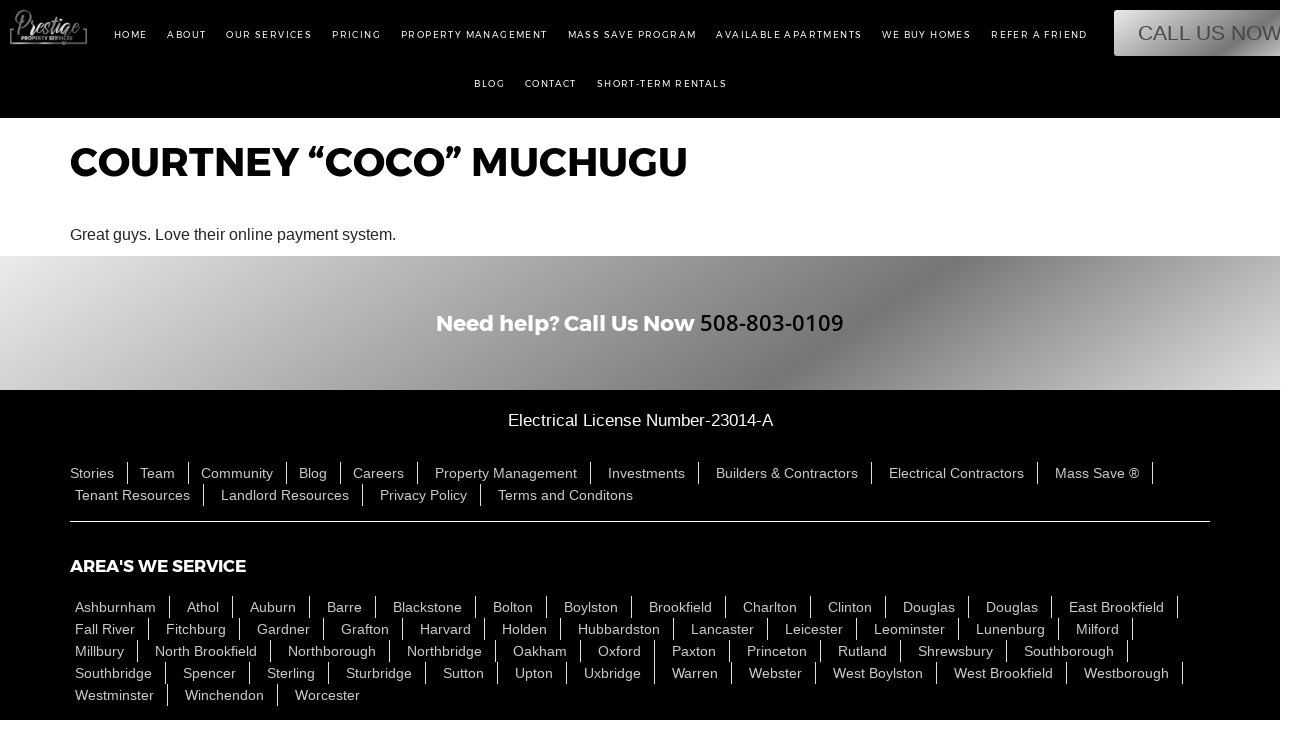

--- FILE ---
content_type: text/html; charset=UTF-8
request_url: https://goprestigeservices.com/testimonials/courtney-coco-muchugu/
body_size: 24991
content:
<!doctype html><html lang="en-US"><head><script data-no-optimize="1">var litespeed_docref=sessionStorage.getItem("litespeed_docref");litespeed_docref&&(Object.defineProperty(document,"referrer",{get:function(){return litespeed_docref}}),sessionStorage.removeItem("litespeed_docref"));</script> <meta charset="UTF-8"><meta name="viewport" content="width=device-width, initial-scale=1"><link rel="profile" href="https://gmpg.org/xfn/11"><title>Courtney “Coco” Muchugu &#8211; Prestige Property Services</title><meta name='robots' content='max-image-preview:large, max-snippet:-1, max-video-preview:-1' /><link rel="canonical" href="https://goprestigeservices.com/testimonials/courtney-coco-muchugu/"><meta name="description" content="Great guys. Love their online payment system."><meta property="og:title" content="Courtney “Coco” Muchugu &#8211; Prestige Property Services"><meta property="og:type" content="article"><meta property="og:image" content="https://goprestigeservices.com/wp-content/uploads/2024/10/prestigue.png"><meta property="og:image:width" content="1080"><meta property="og:image:height" content="1080"><meta property="og:image:alt" content="Prestigue"><meta property="og:description" content="Great guys. Love their online payment system."><meta property="og:url" content="https://goprestigeservices.com/testimonials/courtney-coco-muchugu/"><meta property="og:locale" content="en_US"><meta property="og:site_name" content="Prestige Property Services"><meta property="article:published_time" content="2023-04-21T11:52:55+00:00"><meta property="article:modified_time" content="2023-04-21T11:52:55+00:00"><meta property="og:updated_time" content="2023-04-21T11:52:55+00:00"><meta name="twitter:card" content="summary_large_image"><meta name="twitter:image" content="https://goprestigeservices.com/wp-content/uploads/2024/10/prestigue.png"><meta name="author" content="admin"><meta name="date" content="2023-04-21T11:52:55+00:00"><link rel='dns-prefetch' href='//www.googletagmanager.com' /><link rel="alternate" type="application/rss+xml" title="Prestige Property Services &raquo; Feed" href="https://goprestigeservices.com/feed/" /><link rel="alternate" type="application/rss+xml" title="Prestige Property Services &raquo; Comments Feed" href="https://goprestigeservices.com/comments/feed/" /><link rel="alternate" type="application/rss+xml" title="Prestige Property Services &raquo; Courtney “Coco” Muchugu Comments Feed" href="https://goprestigeservices.com/testimonials/courtney-coco-muchugu/feed/" /><link rel="alternate" title="oEmbed (JSON)" type="application/json+oembed" href="https://goprestigeservices.com/wp-json/oembed/1.0/embed?url=https%3A%2F%2Fgoprestigeservices.com%2Ftestimonials%2Fcourtney-coco-muchugu%2F" /><link rel="alternate" title="oEmbed (XML)" type="text/xml+oembed" href="https://goprestigeservices.com/wp-json/oembed/1.0/embed?url=https%3A%2F%2Fgoprestigeservices.com%2Ftestimonials%2Fcourtney-coco-muchugu%2F&#038;format=xml" /><style id='wp-img-auto-sizes-contain-inline-css'>img:is([sizes=auto i],[sizes^="auto," i]){contain-intrinsic-size:3000px 1500px}
/*# sourceURL=wp-img-auto-sizes-contain-inline-css */</style><link data-optimized="2" rel="stylesheet" href="https://goprestigeservices.com/wp-content/litespeed/css/76603a6befbec40ebd7ace6a059ae99d.css?ver=56631" /><style id='global-styles-inline-css'>:root{--wp--preset--aspect-ratio--square: 1;--wp--preset--aspect-ratio--4-3: 4/3;--wp--preset--aspect-ratio--3-4: 3/4;--wp--preset--aspect-ratio--3-2: 3/2;--wp--preset--aspect-ratio--2-3: 2/3;--wp--preset--aspect-ratio--16-9: 16/9;--wp--preset--aspect-ratio--9-16: 9/16;--wp--preset--color--black: #000000;--wp--preset--color--cyan-bluish-gray: #abb8c3;--wp--preset--color--white: #ffffff;--wp--preset--color--pale-pink: #f78da7;--wp--preset--color--vivid-red: #cf2e2e;--wp--preset--color--luminous-vivid-orange: #ff6900;--wp--preset--color--luminous-vivid-amber: #fcb900;--wp--preset--color--light-green-cyan: #7bdcb5;--wp--preset--color--vivid-green-cyan: #00d084;--wp--preset--color--pale-cyan-blue: #8ed1fc;--wp--preset--color--vivid-cyan-blue: #0693e3;--wp--preset--color--vivid-purple: #9b51e0;--wp--preset--gradient--vivid-cyan-blue-to-vivid-purple: linear-gradient(135deg,rgb(6,147,227) 0%,rgb(155,81,224) 100%);--wp--preset--gradient--light-green-cyan-to-vivid-green-cyan: linear-gradient(135deg,rgb(122,220,180) 0%,rgb(0,208,130) 100%);--wp--preset--gradient--luminous-vivid-amber-to-luminous-vivid-orange: linear-gradient(135deg,rgb(252,185,0) 0%,rgb(255,105,0) 100%);--wp--preset--gradient--luminous-vivid-orange-to-vivid-red: linear-gradient(135deg,rgb(255,105,0) 0%,rgb(207,46,46) 100%);--wp--preset--gradient--very-light-gray-to-cyan-bluish-gray: linear-gradient(135deg,rgb(238,238,238) 0%,rgb(169,184,195) 100%);--wp--preset--gradient--cool-to-warm-spectrum: linear-gradient(135deg,rgb(74,234,220) 0%,rgb(151,120,209) 20%,rgb(207,42,186) 40%,rgb(238,44,130) 60%,rgb(251,105,98) 80%,rgb(254,248,76) 100%);--wp--preset--gradient--blush-light-purple: linear-gradient(135deg,rgb(255,206,236) 0%,rgb(152,150,240) 100%);--wp--preset--gradient--blush-bordeaux: linear-gradient(135deg,rgb(254,205,165) 0%,rgb(254,45,45) 50%,rgb(107,0,62) 100%);--wp--preset--gradient--luminous-dusk: linear-gradient(135deg,rgb(255,203,112) 0%,rgb(199,81,192) 50%,rgb(65,88,208) 100%);--wp--preset--gradient--pale-ocean: linear-gradient(135deg,rgb(255,245,203) 0%,rgb(182,227,212) 50%,rgb(51,167,181) 100%);--wp--preset--gradient--electric-grass: linear-gradient(135deg,rgb(202,248,128) 0%,rgb(113,206,126) 100%);--wp--preset--gradient--midnight: linear-gradient(135deg,rgb(2,3,129) 0%,rgb(40,116,252) 100%);--wp--preset--font-size--small: 13px;--wp--preset--font-size--medium: 20px;--wp--preset--font-size--large: 36px;--wp--preset--font-size--x-large: 42px;--wp--preset--spacing--20: 0.44rem;--wp--preset--spacing--30: 0.67rem;--wp--preset--spacing--40: 1rem;--wp--preset--spacing--50: 1.5rem;--wp--preset--spacing--60: 2.25rem;--wp--preset--spacing--70: 3.38rem;--wp--preset--spacing--80: 5.06rem;--wp--preset--shadow--natural: 6px 6px 9px rgba(0, 0, 0, 0.2);--wp--preset--shadow--deep: 12px 12px 50px rgba(0, 0, 0, 0.4);--wp--preset--shadow--sharp: 6px 6px 0px rgba(0, 0, 0, 0.2);--wp--preset--shadow--outlined: 6px 6px 0px -3px rgb(255, 255, 255), 6px 6px rgb(0, 0, 0);--wp--preset--shadow--crisp: 6px 6px 0px rgb(0, 0, 0);}:where(.is-layout-flex){gap: 0.5em;}:where(.is-layout-grid){gap: 0.5em;}body .is-layout-flex{display: flex;}.is-layout-flex{flex-wrap: wrap;align-items: center;}.is-layout-flex > :is(*, div){margin: 0;}body .is-layout-grid{display: grid;}.is-layout-grid > :is(*, div){margin: 0;}:where(.wp-block-columns.is-layout-flex){gap: 2em;}:where(.wp-block-columns.is-layout-grid){gap: 2em;}:where(.wp-block-post-template.is-layout-flex){gap: 1.25em;}:where(.wp-block-post-template.is-layout-grid){gap: 1.25em;}.has-black-color{color: var(--wp--preset--color--black) !important;}.has-cyan-bluish-gray-color{color: var(--wp--preset--color--cyan-bluish-gray) !important;}.has-white-color{color: var(--wp--preset--color--white) !important;}.has-pale-pink-color{color: var(--wp--preset--color--pale-pink) !important;}.has-vivid-red-color{color: var(--wp--preset--color--vivid-red) !important;}.has-luminous-vivid-orange-color{color: var(--wp--preset--color--luminous-vivid-orange) !important;}.has-luminous-vivid-amber-color{color: var(--wp--preset--color--luminous-vivid-amber) !important;}.has-light-green-cyan-color{color: var(--wp--preset--color--light-green-cyan) !important;}.has-vivid-green-cyan-color{color: var(--wp--preset--color--vivid-green-cyan) !important;}.has-pale-cyan-blue-color{color: var(--wp--preset--color--pale-cyan-blue) !important;}.has-vivid-cyan-blue-color{color: var(--wp--preset--color--vivid-cyan-blue) !important;}.has-vivid-purple-color{color: var(--wp--preset--color--vivid-purple) !important;}.has-black-background-color{background-color: var(--wp--preset--color--black) !important;}.has-cyan-bluish-gray-background-color{background-color: var(--wp--preset--color--cyan-bluish-gray) !important;}.has-white-background-color{background-color: var(--wp--preset--color--white) !important;}.has-pale-pink-background-color{background-color: var(--wp--preset--color--pale-pink) !important;}.has-vivid-red-background-color{background-color: var(--wp--preset--color--vivid-red) !important;}.has-luminous-vivid-orange-background-color{background-color: var(--wp--preset--color--luminous-vivid-orange) !important;}.has-luminous-vivid-amber-background-color{background-color: var(--wp--preset--color--luminous-vivid-amber) !important;}.has-light-green-cyan-background-color{background-color: var(--wp--preset--color--light-green-cyan) !important;}.has-vivid-green-cyan-background-color{background-color: var(--wp--preset--color--vivid-green-cyan) !important;}.has-pale-cyan-blue-background-color{background-color: var(--wp--preset--color--pale-cyan-blue) !important;}.has-vivid-cyan-blue-background-color{background-color: var(--wp--preset--color--vivid-cyan-blue) !important;}.has-vivid-purple-background-color{background-color: var(--wp--preset--color--vivid-purple) !important;}.has-black-border-color{border-color: var(--wp--preset--color--black) !important;}.has-cyan-bluish-gray-border-color{border-color: var(--wp--preset--color--cyan-bluish-gray) !important;}.has-white-border-color{border-color: var(--wp--preset--color--white) !important;}.has-pale-pink-border-color{border-color: var(--wp--preset--color--pale-pink) !important;}.has-vivid-red-border-color{border-color: var(--wp--preset--color--vivid-red) !important;}.has-luminous-vivid-orange-border-color{border-color: var(--wp--preset--color--luminous-vivid-orange) !important;}.has-luminous-vivid-amber-border-color{border-color: var(--wp--preset--color--luminous-vivid-amber) !important;}.has-light-green-cyan-border-color{border-color: var(--wp--preset--color--light-green-cyan) !important;}.has-vivid-green-cyan-border-color{border-color: var(--wp--preset--color--vivid-green-cyan) !important;}.has-pale-cyan-blue-border-color{border-color: var(--wp--preset--color--pale-cyan-blue) !important;}.has-vivid-cyan-blue-border-color{border-color: var(--wp--preset--color--vivid-cyan-blue) !important;}.has-vivid-purple-border-color{border-color: var(--wp--preset--color--vivid-purple) !important;}.has-vivid-cyan-blue-to-vivid-purple-gradient-background{background: var(--wp--preset--gradient--vivid-cyan-blue-to-vivid-purple) !important;}.has-light-green-cyan-to-vivid-green-cyan-gradient-background{background: var(--wp--preset--gradient--light-green-cyan-to-vivid-green-cyan) !important;}.has-luminous-vivid-amber-to-luminous-vivid-orange-gradient-background{background: var(--wp--preset--gradient--luminous-vivid-amber-to-luminous-vivid-orange) !important;}.has-luminous-vivid-orange-to-vivid-red-gradient-background{background: var(--wp--preset--gradient--luminous-vivid-orange-to-vivid-red) !important;}.has-very-light-gray-to-cyan-bluish-gray-gradient-background{background: var(--wp--preset--gradient--very-light-gray-to-cyan-bluish-gray) !important;}.has-cool-to-warm-spectrum-gradient-background{background: var(--wp--preset--gradient--cool-to-warm-spectrum) !important;}.has-blush-light-purple-gradient-background{background: var(--wp--preset--gradient--blush-light-purple) !important;}.has-blush-bordeaux-gradient-background{background: var(--wp--preset--gradient--blush-bordeaux) !important;}.has-luminous-dusk-gradient-background{background: var(--wp--preset--gradient--luminous-dusk) !important;}.has-pale-ocean-gradient-background{background: var(--wp--preset--gradient--pale-ocean) !important;}.has-electric-grass-gradient-background{background: var(--wp--preset--gradient--electric-grass) !important;}.has-midnight-gradient-background{background: var(--wp--preset--gradient--midnight) !important;}.has-small-font-size{font-size: var(--wp--preset--font-size--small) !important;}.has-medium-font-size{font-size: var(--wp--preset--font-size--medium) !important;}.has-large-font-size{font-size: var(--wp--preset--font-size--large) !important;}.has-x-large-font-size{font-size: var(--wp--preset--font-size--x-large) !important;}
/*# sourceURL=global-styles-inline-css */</style><style id='classic-theme-styles-inline-css'>/*! This file is auto-generated */
.wp-block-button__link{color:#fff;background-color:#32373c;border-radius:9999px;box-shadow:none;text-decoration:none;padding:calc(.667em + 2px) calc(1.333em + 2px);font-size:1.125em}.wp-block-file__button{background:#32373c;color:#fff;text-decoration:none}
/*# sourceURL=/wp-includes/css/classic-themes.min.css */</style> <script type="litespeed/javascript" data-src="https://goprestigeservices.com/wp-includes/js/jquery/jquery.min.js" id="jquery-core-js"></script> 
 <script type="litespeed/javascript" data-src="https://www.googletagmanager.com/gtag/js?id=GT-WKT439P5" id="google_gtagjs-js"></script> <script id="google_gtagjs-js-after" type="litespeed/javascript">window.dataLayer=window.dataLayer||[];function gtag(){dataLayer.push(arguments)}
gtag("set","linker",{"domains":["goprestigeservices.com"]});gtag("js",new Date());gtag("set","developer_id.dZTNiMT",!0);gtag("config","GT-WKT439P5");window._googlesitekit=window._googlesitekit||{};window._googlesitekit.throttledEvents=[];window._googlesitekit.gtagEvent=(name,data)=>{var key=JSON.stringify({name,data});if(!!window._googlesitekit.throttledEvents[key]){return}window._googlesitekit.throttledEvents[key]=!0;setTimeout(()=>{delete window._googlesitekit.throttledEvents[key]},5);gtag("event",name,{...data,event_source:"site-kit"})}</script> <link rel="https://api.w.org/" href="https://goprestigeservices.com/wp-json/" /><link rel="EditURI" type="application/rsd+xml" title="RSD" href="https://goprestigeservices.com/xmlrpc.php?rsd" /><meta name="generator" content="WordPress 6.9" /><link rel='shortlink' href='https://goprestigeservices.com/?p=4752' /><meta name="cdp-version" content="1.5.0" /><meta name="generator" content="Site Kit by Google 1.170.0" /><link href="https://cdn.jsdelivr.net/npm/bootstrap@5.0.2/dist/css/bootstrap.min.css" rel="stylesheet" integrity="sha384-EVSTQN3/azprG1Anm3QDgpJLIm9Nao0Yz1ztcQTwFspd3yD65VohhpuuCOmLASjC" crossorigin="anonymous"> <script type="litespeed/javascript" data-src="https://kit.fontawesome.com/0ec197cde3.js" crossorigin="anonymous"></script> <style>/* hide no more entries button */
		.media-boxes-no-more-entries{
			display: none;
		}

		/* make your own style of the filter */
		.filters-container{
			margin-bottom: 20px;
		}
		.custom-filter{
			padding: 0;
			text-align: right;
		}
		.custom-filter li{
			list-style: none;
			display: inline-block;
			margin-left: 18px;
			font-size: 12px;
		}
		.custom-filter li a{
			color: #999;
			text-decoration: none;
		}
		.custom-filter li a:hover{
			color: #333;
		}
		.custom-filter li a.selected{
			color: #D1474C !important;
		}

		/* Set the style of the thumbnail overlay items */
		.media-box-title{
			color: #fff;
			font-size: 11px;
			margin-bottom: 5px;
			text-transform: uppercase;
		    letter-spacing: 2px;
		    line-height: 28px;
		}
		.media-box-date{
			color: #F2F2F2;
			font-size: 10px;
		}

		/* Remove box shadow and border-radius from the media boxes */
		.media-box-container{
			  -webkit-border-radius: 0px;
			  	 -moz-border-radius: 0px;
			  		  border-radius: 0px;

			  -webkit-box-shadow: none;
			  	 -moz-box-shadow: none;
			  	   -o-box-shadow: none;
			      -ms-box-shadow: none;
			  		  box-shadow: none;
		}

		/* thumbnail overlay background */
		.thumbnail-overlay{
    		background-color: rgba(0,0,0, .40);

    		-webkit-transition: background-color 0.2s ease-out;
		       -moz-transition: background-color 0.2s ease-out;
		         -o-transition: background-color 0.2s ease-out;
		            transition: background-color 0.2s ease-out;
		}

		/* hover effect on the thumbnail-overlay */
		.thumbnail-overlay:hover{
    		background-color: rgba(0,0,0, .20) !important;
		}
		
		/* hover effect on the image */
		.media-box-image img{
		    -webkit-transition: transform 0.6s ease-in-out;
		       -moz-transition: transform 0.6s ease-in-out;
		         -o-transition: transform 0.6s ease-in-out;
		        -ms-transition: transform 0.6s ease-in-out;
		            transition: transform 0.6s ease-in-out;

		    -webkit-transform-origin: bottom left;
		       -moz-transform-origin: bottom left;
		         -o-transform-origin: bottom left;
		        -ms-transform-origin: bottom left;
		            transform-origin: bottom left;
		}
		.media-box-image:hover img{
		    -webkit-transform: scale(1.2) translate(-20px);
		       -moz-transform: scale(1.2) translate(-20px);
		         -o-transform: scale(1.2) translate(-20px);
		        -ms-transform: scale(1.2) translate(-20px);
		            transform: scale(1.2) translate(-20px);
		}

		/* Change alignment in grid 2 */
		#grid2 .thumbnail-overlay>div.aligment>div.aligment{
			vertical-align: bottom;
			padding-bottom: 40px;
		}

		.thumbnail-overlay .media-box-title{
			font-size: 16px;
		}

		.thumbnail-overlay .media-box-date{
			font-style: italic;
			font-size: 12px;
		}</style><meta name="generator" content="Elementor 3.29.2; features: additional_custom_breakpoints, e_local_google_fonts; settings: css_print_method-external, google_font-enabled, font_display-swap"><style>.e-con.e-parent:nth-of-type(n+4):not(.e-lazyloaded):not(.e-no-lazyload),
				.e-con.e-parent:nth-of-type(n+4):not(.e-lazyloaded):not(.e-no-lazyload) * {
					background-image: none !important;
				}
				@media screen and (max-height: 1024px) {
					.e-con.e-parent:nth-of-type(n+3):not(.e-lazyloaded):not(.e-no-lazyload),
					.e-con.e-parent:nth-of-type(n+3):not(.e-lazyloaded):not(.e-no-lazyload) * {
						background-image: none !important;
					}
				}
				@media screen and (max-height: 640px) {
					.e-con.e-parent:nth-of-type(n+2):not(.e-lazyloaded):not(.e-no-lazyload),
					.e-con.e-parent:nth-of-type(n+2):not(.e-lazyloaded):not(.e-no-lazyload) * {
						background-image: none !important;
					}
				}</style><style id="wp-custom-css">@font-face {
	font-family: 'Montes'!important;
	font-weight: normal;
	font-style: normal;
}

.overlay {
  position: absolute;
  width: 100%;
  height: 100%;
  top: 0;
  bottom: 0;
  left: 0;
  right: 0;
  background: linear-gradient(to bottom, rgba(14, 29, 51, 0.8), rgba(14, 29, 51, 0.2));
}
.hero-slider {
  width: 100%;
  height: 100vh;
  overflow: hidden;
}
.hero-slider .carousel-cell {
  width: 100%;
  height: 100%;
  background-repeat: no-repeat;
  background-size: cover;
  background-position: center;
}
.hero-slider .carousel-cell .inner {
  position: relative;
  top: 50%;
  transform: translateY(-50%);
  color: white;
  text-align: center;
}
.hero-slider .carousel-cell .inner .subtitle {
  font-family: 'Roboto Slab', serif;
  font-size: 2.2rem;
  line-height: 1.2em;
  font-weight: 200;
  font-style: italic;
  letter-spacing: 3px;
  color: rgba(255, 255, 255, 0.5);
  margin-bottom: 5px;
}
.hero-slider .carousel-cell .inner .title {
  font-family: 'Montserrat', sans-serif;
  font-size: 3rem;
  line-height: 1.2em;
  text-transform: uppercase;
  letter-spacing: 3px;
  margin-bottom: 40px;
}
.hero-slider .carousel-cell .inner .btn {
  border: 1px solid #fff;
  padding: 14px 18px;
  text-transform: uppercase;
  font-family: 'Montserrat', sans-serif;
  font-size: 0.8rem;
  letter-spacing: 3px;
  color: #fff;
  text-decoration: none;
  transition: all 0.2s ease;
}
.hero-slider .carousel-cell .inner .btn:hover {
  background: #fff;
  color: #000;
}
.hero-slider .flickity-prev-next-button {
  width: 80px;
  height: 80px;
  background: transparent;
}
.hero-slider .flickity-prev-next-button:hover {
  background: transparent;
}
.hero-slider .flickity-prev-next-button .arrow {
  fill: white;
}
.hero-slider .flickity-page-dots {
  bottom: 30px;
}
.hero-slider .flickity-page-dots .dot {
  width: 30px;
  height: 4px;
  opacity: 1;
  background: rgba(255, 255, 255, 0.5);
  border: 0 solid white;
  border-radius: 0;
}
.hero-slider .flickity-page-dots .dot.is-selected {
  background: #ff0000;
  border: 0 solid #ff0000;
}

button {
  border: none;
  width: 50px;
  height: 50px;
  background-color: #f05f25;
  animation: fade 0.3s linear;
}

@keyframes fade {
  from {
    background-color: #f05f25;
  }
  to {
    background-color: #993c1f;
  }
}
/* General Form Styling */
form {
  font-family: 'Roboto', 'Arial', sans-serif;

  margin: 0 auto;
  padding: 20px;
  background-color: #f8f8f8;
  border-radius: 10px;
  box-shadow: 0 0 10px rgba(0, 0, 0, 0.1);
}

form h2 {
  text-align: center;
  margin-bottom: 20px;
}

form label {
  display: block;
  font-size: 14px;
  font-weight: bold;
  margin-bottom: 5px;
}

form input[type="text"],
form input[type="email"],
form input[type="password"],
form textarea,
form select {
  width: 100%;
  padding: 10px;
  font-size: 14px;
  border: 1px solid #ccc;
  border-radius: 5px;
  background-color: #fff;
  margin-bottom: 15px;
}

form input[type="text"]:focus,
form input[type="email"]:focus,
form input[type="password"]:focus,
form textarea:focus,
form select:focus {
  border-color: #007aff;
  outline: none;
  box-shadow: 0 0 10px rgba(0, 122, 255, 0.2);
}

form textarea {
  resize: none;
}

form input[type="submit"] {
  display: block;
  width: 100%;
  padding: 10px;
  font-size: 16px;
  font-weight: bold;
  text-align: center;
  color: #fff;
  background-color: #007aff;
  border: none;
  border-radius: 5px;
  cursor: pointer;
  margin-top: 10px;
}

form input[type="submit"]:hover {
  background-color: #005fe3;
}

form input[type="submit"]:active {
  background-color: #004cb7;
}

/* Responsive Styles */
@media screen and (max-width: 600px) {
  form {
    padding: 10px;
    box-shadow: none;
  }

  form input[type="text"],
  form input[type="email"],
  form input[type="password"],
  form textarea,
  form select {
    font-size: 12px;
  }
}

/* General typography settings */
body {
  font-family: 'Roboto', 'Arial', sans-serif;
  line-height: 1.6;
}


p {
  margin-top: 0;
  margin-bottom: 1em;
}

.padding-btk {
padding:50px 0px

}
a.btn.btn-primary {
    border: none!important;
    background: black;
    border-radius: 0px;
    margin: 10px 0;
    padding: 25px 20px;
}
ul.pagination {
  list-style-type: none;
  display: flex;
  justify-content: center;
}

li.page-item {
  border: 1px solid #000;
  background-color: #fff;
  transition: background-color 0.3s ease;
  display: flex; /* Add this */
  justify-content: center; /* Add this */
  align-items: center; /* Add this */
}

li.page-item a.page-numbers,
li.page-item span.page-link {
  display: flex; /* Update this */
  justify-content: center; /* Update this */
  align-items: center; /* Update this */
  padding: 10px 20px;
  text-decoration: none;
  color: #000;
  font-family: Arial, sans-serif;
}
li.page-item.active a.page-numbers,
li.page-item.active span.page-link {
  background-color: #f05f25; /* black color for active page */
  color: #fff!important; /* white text for active page */
}

li.page-item:hover {
  background-color: #000; /* black background on hover */
  color: #fff!important; /* white text on hover */
}

li.page-item.disabled {
  pointer-events: none; /* disables clicking and hovering */
  opacity: 0.5; /* makes disabled items semi-transparent */
}
li.page-item.active {
    --bs-pagination-active-border-color: white;
}
a.page-numbers:hover {
    color: white!important;
}
 font-family: Arial, sans-serif;
}


.overlay {
  position: absolute;
  width: 100%;
  height: 100%;
  top: 0;
  bottom: 0;
  left: 0;
  right: 0;
  background: linear-gradient(to bottom, rgba(14, 29, 51, 0.8), rgba(14, 29, 51, 0.2));
}
.hero-slider {
  width: 100%;
  height: 100vh;
  overflow: hidden;
}
.hero-slider .carousel-cell {
  width: 100%;
  height: 100%;
  background-repeat: no-repeat;
  background-size: cover;
  background-position: center;
}
.hero-slider .carousel-cell .slide-content {
  position: relative;
  top: 50%;
  transform: translateY(-50%);
  text-align: center;
  opacity: 0;
  animation-fill-mode: forwards;
}
.hero-slider .carousel-cell .slide-content .title {
  position: relative;
  font-size: 3.2rem;
  letter-spacing: 3px;
  text-transform: uppercase;
  color: #ffffff;
  animation-duration: 0.4s;
  animation-delay: 0.7s;
  animation-name: slide-up;
  animation-fill-mode: backwards;
}
.hero-slider .carousel-cell .slide-content .caption {
  font-size: 2.2rem;
  color: #ffffff;
  margin-bottom: 30px;
  opacity: 0;
  animation-duration: 0.4s;
  animation-delay: 0.7s;
  animation-name: slide-down;
  animation-fill-mode: forwards;
}
.hero-slider .carousel-cell .slide-content .btn {
  display: inline-block;
  border: 1px solid #fff;
  padding: 14px 18px;
  text-transform: uppercase;
  font-size: 0.9rem;
  letter-spacing: 2px;
  color: #fff;
  text-decoration: none;
  opacity: 0;
  animation-duration: 0.4s;
  animation-delay: 0.7s;
  animation-name: slide-down;
  animation-fill-mode: forwards;
}
.hero-slider .flickity-prev-next-button {
  width: 80px;
  height: 80px;
  background: transparent;
}
.hero-slider .flickity-prev-next-button:hover {
  background: transparent;
}
.hero-slider .flickity-prev-next-button .arrow {
  fill: white;
}
.hero-slider .flickity-page-dots {
  bottom: 30px;
}
.hero-slider .flickity-page-dots .dot {
  width: 30px;
  height: 4px;
  opacity: 1;
  background: rgba(255, 255, 255, 0.5);
  border: 0 solid white;
  border-radius: 0;
}
.hero-slider .flickity-page-dots .dot.is-selected {
  background: #ff0000;
  border: 0 solid #ff0000;
}
.slide-content.mask .mask {
  position: relative;
  overflow: hidden;
}
.slide-content.mask .title {
  opacity: 1;
}
.slide-content.mask .divider {
  display: inline-block;
  position: relative;
  margin: 5px auto;
  height: 2px;
  width: 60%;
  background-color: #ffffff;
  animation: divider-mask 1s 0.3s both;
}
.slide-content.mask .caption, .slide-content.mask .btn {
  opacity: 1;
}
@keyframes slide-up {
  0% {
    opacity: 0;
    transform: translateY(100%);
  }
  100% {
    opacity: 1;
    transform: translateY(0);
  }
}
@keyframes slide-down {
  0% {
    opacity: 0;
    transform: translateY(-100%);
  }
  100% {
    opacity: 1;
    transform: translateY(0);
  }
}
@keyframes divider-mask {
  0%, 100% {
    transform: scaleX(0);
  }
  40%, 60% {
    transform: scaleX(1);
  }
}

.hero-slider.flickity-enabled.is-draggable * {
    font-family: inherit;
    color: white!important;
    text-transform: uppercase;
}

h1, h2, h3, h4, h5, h6 {
    font-family: 'Montes', sans-serif!important;
	font-weight:8500!important
}

.btk-card {
    overflow: hidden;
    border-radius: 20px;
    border: 0.01px gray solid;
}
.hero-slider .flickity-page-dots .dot.is-selected {
    background: #f05f25;
    border: #f05f25;
}

element.style {
}
.hero-slider .carousel-cell .inner .btn:hover {
    background: #fff;
    color: #000;
}
.hero-slider .carousel-cell .inner .btn {
    border: 1px solid #fff;
    padding: 30px 50px;
    border-radius: inherit;
    text-transform: uppercase;
    font-family: 'Montes', sans-serif!imporant;
    font-size: 0.8rem;
    letter-spacing: 3px;
    color: #fff;
    text-decoration: none;
    transition: all 0.2s ease;
}
.hero-slider .carousel-cell .inner .btn:hover {
    background: #f05f25;
    color: #000;
}
.customers-testimonials .item {
    text-align: center;
    padding: 20px;
    margin-bottom: 50px;
    opacity: .2;
    -webkit-transform: scale3d(0.8, 0.8, 1);
    transform: scale3d(0.8, 0.8, 1);
    -webkit-transition: all 0.3s ease-in-out;
    -moz-transition: all 0.3s ease-in-out;
    transition: all 0.3s ease-in-out;

    /* Add Flexbox to center contents and make all cards the same height */
    display: flex;
    flex-direction: column;
    justify-content: center; /* Centers contents vertically */
    align-items: center; /* Centers contents horizontally */
    height: 400px; /* Makes all cards the same height */
}

.customers-testimonials .owl-item.active.center .item {
    opacity: 1;
    -webkit-transform: scale3d(1.0, 1.0, 1);
    transform: scale3d(1.0, 1.0, 1);
}

.owl-carousel .owl-item img {
    transform-style: preserve-3d;
    max-width: 90px;
    margin: 0 auto 17px;
}

.customers-testimonials.owl-carousel .owl-dots .owl-dot.active span,
.customers-testimonials.owl-carousel .owl-dots .owl-dot:hover span {
    background: #4280bd;
    transform: translate3d(0px, -50%, 0px) scale(0.6);
}

.customers-testimonials.owl-carousel .owl-dots {
    display: inline-block;
    width: 100%;
    text-align: center;
}

.customers-testimonials.owl-carousel .owl-dots .owl-dot {
    display: inline-block;
    outline: none;
}

.customers-testimonials.owl-carousel .owl-dots .owl-dot span {
    background: #fff;
    display: inline-block;
    height: 20px;
    margin: 0 2px 5px;
    transform: translate3d(0px, -50%, 0px) scale(0.3);
    transform-origin: 50% 50% 0;
    transition: all 250ms ease-out 0s;
    width: 20px;
    border-radius: 100%;
}
.card {
        border: none;
        border-radius: 10px;
        box-shadow: 0 0 10px rgba(0,0,0,0.15);
        overflow: hidden;
    }

  .blacknumbers  .card .card-body {
        position: relative;
        height: 100%;
        display: flex;
        flex-direction: column;
        justify-content: center;
        align-items: center;
        padding: 2rem;
        background-color: #000000;
        color: #ffffff;
    }

    .card .card-title {
        margin-bottom: 0.5rem;
        font-size: 2rem;
    }

    .card .card-text {
        font-size: 1rem;
    }
.testimonials h2 {color:white!important}

.card {

    border-radius: 0.25rem!imporant;
}

ul#filter a {
    text-transform: capitalize!important;
}

button.accordion-button {
    background: black!important;
    color: white!important;
}
.owl-carousel{
    display: flex !important; 
    flex-direction: row;   
    justify-content: center;
}
.btn-grey-gradient a{
    background: rgb(235,235,235);
background: linear-gradient(146deg, rgba(235,235,235,1) 0%, rgba(118,118,121,1) 65%, rgba(226,223,223,1) 100%);
    white-space: nowrap;
    font-size: 21px;
    color: #000;
    font-weight: bold
}

.service-box{
    height: 380px;
}

* {
	font-family: 'Montserrat'!important, sans-serif;
}	

h1, h2, h3, h4, h5 {
	
font-weight:600!important;
padding: 20px 0px!important
	
}

.flickity-slider h2 {
    color: white!important;
}

p {padding: 10px 0}

#resources h5.card-title {
    padding: 0px!important;
    font-size: 16px!important;
}
ul#menu-1-25d91c6 li a {
    font-size: 9px;
}</style></head><body class="wp-singular testimonial-template-default single single-testimonial postid-4752 wp-custom-logo wp-theme-hello-elementor wp-child-theme-hello-theme-child-master eio-default ctct-hello-elementor elementor-default elementor-kit-5"><e-page-transition class="e-page-transition--entering" exclude="^https\:\/\/goprestigeservices\.com\/wp\-admin\/">
</e-page-transition>
<a class="skip-link screen-reader-text" href="#content">Skip to content</a><header data-elementor-type="header" data-elementor-id="8331" class="elementor elementor-8331 elementor-location-header" data-elementor-post-type="elementor_library"><div class="elementor-element elementor-element-c9df915 e-con-full elementor-hidden-tablet elementor-hidden-mobile e-flex e-con e-parent" data-id="c9df915" data-element_type="container" data-settings="{&quot;background_background&quot;:&quot;classic&quot;}"><div class="elementor-element elementor-element-a087762 elementor-widget__width-initial elementor-widget elementor-widget-theme-site-logo elementor-widget-image" data-id="a087762" data-element_type="widget" data-widget_type="theme-site-logo.default"><div class="elementor-widget-container">
<a href="https://goprestigeservices.com">
<img data-lazyloaded="1" src="[data-uri]" fetchpriority="high" width="2865" height="1306" data-src="https://goprestigeservices.com/wp-content/uploads/2022/11/Prestige-chrome-2.png" class="attachment-full size-full wp-image-7493" alt="Prestige Chrome (2)" data-srcset="https://goprestigeservices.com/wp-content/uploads/2022/11/Prestige-chrome-2.png 2865w, https://goprestigeservices.com/wp-content/uploads/2022/11/Prestige-chrome-2-526x240.png 526w, https://goprestigeservices.com/wp-content/uploads/2022/11/Prestige-chrome-2-1024x467.png 1024w, https://goprestigeservices.com/wp-content/uploads/2022/11/Prestige-chrome-2-768x350.png 768w, https://goprestigeservices.com/wp-content/uploads/2022/11/Prestige-chrome-2-1536x700.png 1536w, https://goprestigeservices.com/wp-content/uploads/2022/11/Prestige-chrome-2-2048x934.png 2048w" data-sizes="(max-width: 2865px) 100vw, 2865px" />				</a></div></div><div class="elementor-element elementor-element-05fade1 elementor-nav-menu__align-center elementor-nav-menu--dropdown-tablet elementor-nav-menu__text-align-aside elementor-nav-menu--toggle elementor-nav-menu--burger elementor-widget elementor-widget-nav-menu" data-id="05fade1" data-element_type="widget" data-settings="{&quot;layout&quot;:&quot;horizontal&quot;,&quot;submenu_icon&quot;:{&quot;value&quot;:&quot;&lt;i class=\&quot;fas fa-caret-down\&quot;&gt;&lt;\/i&gt;&quot;,&quot;library&quot;:&quot;fa-solid&quot;},&quot;toggle&quot;:&quot;burger&quot;}" data-widget_type="nav-menu.default"><div class="elementor-widget-container"><nav aria-label="Menu" class="elementor-nav-menu--main elementor-nav-menu__container elementor-nav-menu--layout-horizontal e--pointer-none"><ul id="menu-1-05fade1" class="elementor-nav-menu"><li class="menu-item menu-item-type-post_type menu-item-object-page menu-item-home menu-item-28"><a href="https://goprestigeservices.com/" class="elementor-item">Home</a></li><li class="menu-item menu-item-type-custom menu-item-object-custom menu-item-has-children menu-item-5087"><a href="#" class="elementor-item elementor-item-anchor">About</a><ul class="sub-menu elementor-nav-menu--dropdown"><li class="menu-item menu-item-type-post_type menu-item-object-page menu-item-3362"><a href="https://goprestigeservices.com/stories-2/" class="elementor-sub-item">Stories</a></li><li class="menu-item menu-item-type-post_type menu-item-object-page menu-item-5513"><a href="https://goprestigeservices.com/community/" class="elementor-sub-item">Community</a></li><li class="menu-item menu-item-type-post_type menu-item-object-page menu-item-31"><a href="https://goprestigeservices.com/careers/" class="elementor-sub-item">Careers</a></li></ul></li><li class="menu-item menu-item-type-post_type menu-item-object-page menu-item-34"><a href="https://goprestigeservices.com/our-services/" class="elementor-item">Our Services</a></li><li class="menu-item menu-item-type-post_type menu-item-object-page menu-item-6651"><a href="https://goprestigeservices.com/pricing/" class="elementor-item">Pricing</a></li><li class="menu-item menu-item-type-post_type menu-item-object-service menu-item-5626"><a href="https://goprestigeservices.com/service/property-management/" class="elementor-item">Property Management</a></li><li class="menu-item menu-item-type-custom menu-item-object-custom menu-item-has-children menu-item-8012"><a href="#" class="elementor-item elementor-item-anchor">Mass Save Program</a><ul class="sub-menu elementor-nav-menu--dropdown"><li class="menu-item menu-item-type-post_type menu-item-object-service menu-item-8013"><a href="https://goprestigeservices.com/service/weatherization-and-insulation/" class="elementor-sub-item">Weatherization and Insulation</a></li><li class="menu-item menu-item-type-post_type menu-item-object-service menu-item-8248"><a href="https://goprestigeservices.com/service/prestige-heating-and-cooling/" class="elementor-sub-item">Prestige Heating and Cooling</a></li></ul></li><li class="menu-item menu-item-type-post_type menu-item-object-page menu-item-7188"><a href="https://goprestigeservices.com/availableapartments/" class="elementor-item">Available Apartments</a></li><li class="menu-item menu-item-type-post_type menu-item-object-page menu-item-5954"><a href="https://goprestigeservices.com/we-buy-homes/" class="elementor-item">We Buy Homes</a></li><li class="menu-item menu-item-type-post_type menu-item-object-post menu-item-5950"><a href="https://goprestigeservices.com/referrals/" class="elementor-item">Refer A Friend</a></li><li class="menu-item menu-item-type-post_type menu-item-object-page menu-item-29"><a href="https://goprestigeservices.com/blog/" class="elementor-item">Blog</a></li><li class="menu-item menu-item-type-post_type menu-item-object-page menu-item-5123"><a href="https://goprestigeservices.com/contact/" class="elementor-item">Contact</a></li><li class="menu-item menu-item-type-post_type menu-item-object-page menu-item-has-children menu-item-8670"><a href="https://goprestigeservices.com/short-term-rentals/" class="elementor-item">Short-Term Rentals</a><ul class="sub-menu elementor-nav-menu--dropdown"><li class="menu-item menu-item-type-post_type menu-item-object-page menu-item-8493"><a href="https://goprestigeservices.com/available-properties/" class="elementor-sub-item">Available Properties</a></li></ul></li></ul></nav><div class="elementor-menu-toggle" role="button" tabindex="0" aria-label="Menu Toggle" aria-expanded="false">
<i aria-hidden="true" role="presentation" class="elementor-menu-toggle__icon--open eicon-menu-bar"></i><i aria-hidden="true" role="presentation" class="elementor-menu-toggle__icon--close eicon-close"></i></div><nav class="elementor-nav-menu--dropdown elementor-nav-menu__container" aria-hidden="true"><ul id="menu-2-05fade1" class="elementor-nav-menu"><li class="menu-item menu-item-type-post_type menu-item-object-page menu-item-home menu-item-28"><a href="https://goprestigeservices.com/" class="elementor-item" tabindex="-1">Home</a></li><li class="menu-item menu-item-type-custom menu-item-object-custom menu-item-has-children menu-item-5087"><a href="#" class="elementor-item elementor-item-anchor" tabindex="-1">About</a><ul class="sub-menu elementor-nav-menu--dropdown"><li class="menu-item menu-item-type-post_type menu-item-object-page menu-item-3362"><a href="https://goprestigeservices.com/stories-2/" class="elementor-sub-item" tabindex="-1">Stories</a></li><li class="menu-item menu-item-type-post_type menu-item-object-page menu-item-5513"><a href="https://goprestigeservices.com/community/" class="elementor-sub-item" tabindex="-1">Community</a></li><li class="menu-item menu-item-type-post_type menu-item-object-page menu-item-31"><a href="https://goprestigeservices.com/careers/" class="elementor-sub-item" tabindex="-1">Careers</a></li></ul></li><li class="menu-item menu-item-type-post_type menu-item-object-page menu-item-34"><a href="https://goprestigeservices.com/our-services/" class="elementor-item" tabindex="-1">Our Services</a></li><li class="menu-item menu-item-type-post_type menu-item-object-page menu-item-6651"><a href="https://goprestigeservices.com/pricing/" class="elementor-item" tabindex="-1">Pricing</a></li><li class="menu-item menu-item-type-post_type menu-item-object-service menu-item-5626"><a href="https://goprestigeservices.com/service/property-management/" class="elementor-item" tabindex="-1">Property Management</a></li><li class="menu-item menu-item-type-custom menu-item-object-custom menu-item-has-children menu-item-8012"><a href="#" class="elementor-item elementor-item-anchor" tabindex="-1">Mass Save Program</a><ul class="sub-menu elementor-nav-menu--dropdown"><li class="menu-item menu-item-type-post_type menu-item-object-service menu-item-8013"><a href="https://goprestigeservices.com/service/weatherization-and-insulation/" class="elementor-sub-item" tabindex="-1">Weatherization and Insulation</a></li><li class="menu-item menu-item-type-post_type menu-item-object-service menu-item-8248"><a href="https://goprestigeservices.com/service/prestige-heating-and-cooling/" class="elementor-sub-item" tabindex="-1">Prestige Heating and Cooling</a></li></ul></li><li class="menu-item menu-item-type-post_type menu-item-object-page menu-item-7188"><a href="https://goprestigeservices.com/availableapartments/" class="elementor-item" tabindex="-1">Available Apartments</a></li><li class="menu-item menu-item-type-post_type menu-item-object-page menu-item-5954"><a href="https://goprestigeservices.com/we-buy-homes/" class="elementor-item" tabindex="-1">We Buy Homes</a></li><li class="menu-item menu-item-type-post_type menu-item-object-post menu-item-5950"><a href="https://goprestigeservices.com/referrals/" class="elementor-item" tabindex="-1">Refer A Friend</a></li><li class="menu-item menu-item-type-post_type menu-item-object-page menu-item-29"><a href="https://goprestigeservices.com/blog/" class="elementor-item" tabindex="-1">Blog</a></li><li class="menu-item menu-item-type-post_type menu-item-object-page menu-item-5123"><a href="https://goprestigeservices.com/contact/" class="elementor-item" tabindex="-1">Contact</a></li><li class="menu-item menu-item-type-post_type menu-item-object-page menu-item-has-children menu-item-8670"><a href="https://goprestigeservices.com/short-term-rentals/" class="elementor-item" tabindex="-1">Short-Term Rentals</a><ul class="sub-menu elementor-nav-menu--dropdown"><li class="menu-item menu-item-type-post_type menu-item-object-page menu-item-8493"><a href="https://goprestigeservices.com/available-properties/" class="elementor-sub-item" tabindex="-1">Available Properties</a></li></ul></li></ul></nav></div></div><div class="elementor-element elementor-element-59a4528 elementor-align-center btn-grey-gradient elementor-widget elementor-widget-button" data-id="59a4528" data-element_type="widget" data-widget_type="button.default"><div class="elementor-widget-container"><div class="elementor-button-wrapper">
<a class="elementor-button elementor-button-link elementor-size-sm" href="tel:+19785011448">
<span class="elementor-button-content-wrapper">
<span class="elementor-button-text">call us now</span>
</span>
</a></div></div></div></div><div class="elementor-element elementor-element-451be9f7 e-con-full elementor-hidden-desktop e-flex e-con e-parent" data-id="451be9f7" data-element_type="container" data-settings="{&quot;background_background&quot;:&quot;classic&quot;}"><div class="elementor-element elementor-element-9cbe42e e-con-full e-flex e-con e-child" data-id="9cbe42e" data-element_type="container"><div class="elementor-element elementor-element-497eb8b0 elementor-widget elementor-widget-theme-site-logo elementor-widget-image" data-id="497eb8b0" data-element_type="widget" data-widget_type="theme-site-logo.default"><div class="elementor-widget-container">
<a href="https://goprestigeservices.com">
<img data-lazyloaded="1" src="[data-uri]" fetchpriority="high" width="2865" height="1306" data-src="https://goprestigeservices.com/wp-content/uploads/2022/11/Prestige-chrome-2.png" class="attachment-full size-full wp-image-7493" alt="Prestige Chrome (2)" data-srcset="https://goprestigeservices.com/wp-content/uploads/2022/11/Prestige-chrome-2.png 2865w, https://goprestigeservices.com/wp-content/uploads/2022/11/Prestige-chrome-2-526x240.png 526w, https://goprestigeservices.com/wp-content/uploads/2022/11/Prestige-chrome-2-1024x467.png 1024w, https://goprestigeservices.com/wp-content/uploads/2022/11/Prestige-chrome-2-768x350.png 768w, https://goprestigeservices.com/wp-content/uploads/2022/11/Prestige-chrome-2-1536x700.png 1536w, https://goprestigeservices.com/wp-content/uploads/2022/11/Prestige-chrome-2-2048x934.png 2048w" data-sizes="(max-width: 2865px) 100vw, 2865px" />				</a></div></div></div><div class="elementor-element elementor-element-2f77be66 e-con-full e-flex e-con e-child" data-id="2f77be66" data-element_type="container"><div class="elementor-element elementor-element-2d6eca03 elementor-view-default elementor-widget elementor-widget-icon" data-id="2d6eca03" data-element_type="widget" data-widget_type="icon.default"><div class="elementor-widget-container"><div class="elementor-icon-wrapper">
<a class="elementor-icon" href="#elementor-action%3Aaction%3Dpopup%3Aopen%26settings%3DeyJpZCI6IjUyMDkiLCJ0b2dnbGUiOmZhbHNlfQ%3D%3D">
<i aria-hidden="true" class="fas fa-bars"></i>			</a></div></div></div></div></div></header><main id="content" class="site-main post-4752 testimonial type-testimonial status-publish has-post-thumbnail hentry"><div class="page-header"><h1 class="entry-title">Courtney “Coco” Muchugu</h1></div><div class="page-content"><p>Great guys. Love their online payment system.</p></div></main><div data-elementor-type="footer" data-elementor-id="51" class="elementor elementor-51 elementor-location-footer" data-elementor-post-type="elementor_library"><section class="elementor-section elementor-top-section elementor-element elementor-element-44fcc2e4 elementor-section-boxed elementor-section-height-default elementor-section-height-default" data-id="44fcc2e4" data-element_type="section" data-settings="{&quot;background_background&quot;:&quot;classic&quot;}"><div class="elementor-container elementor-column-gap-default"><div class="elementor-column elementor-col-100 elementor-top-column elementor-element elementor-element-28aa147d" data-id="28aa147d" data-element_type="column"><div class="elementor-widget-wrap elementor-element-populated"><div class="elementor-element elementor-element-3ebe8818 elementor-widget elementor-widget-heading" data-id="3ebe8818" data-element_type="widget" data-widget_type="heading.default"><div class="elementor-widget-container"><h3 class="elementor-heading-title elementor-size-default">Need help? Call Us Now <font color="#000000" face="Open Sans, sans-serif">508-803-0109</font></h3></div></div></div></div></div></section><section class="elementor-section elementor-top-section elementor-element elementor-element-ce69e31 elementor-section-content-middle elementor-section-boxed elementor-section-height-default elementor-section-height-default" data-id="ce69e31" data-element_type="section" data-settings="{&quot;background_background&quot;:&quot;classic&quot;}"><div class="elementor-container elementor-column-gap-default"><div class="elementor-column elementor-col-100 elementor-top-column elementor-element elementor-element-4f1d8ea" data-id="4f1d8ea" data-element_type="column"><div class="elementor-widget-wrap elementor-element-populated"><div class="elementor-element elementor-element-477e17a elementor-widget elementor-widget-text-editor" data-id="477e17a" data-element_type="widget" data-widget_type="text-editor.default"><div class="elementor-widget-container"><p>Electrical License Number-23014-A</p></div></div></div></div></div></section><section class="elementor-section elementor-top-section elementor-element elementor-element-18d93bc elementor-section-boxed elementor-section-height-default elementor-section-height-default" data-id="18d93bc" data-element_type="section" data-settings="{&quot;background_background&quot;:&quot;classic&quot;}"><div class="elementor-container elementor-column-gap-default"><div class="elementor-column elementor-col-100 elementor-top-column elementor-element elementor-element-84b325e" data-id="84b325e" data-element_type="column"><div class="elementor-widget-wrap elementor-element-populated"><div class="elementor-element elementor-element-1bf878ce elementor-align-left elementor-widget__width-initial elementor-icon-list--layout-inline elementor-list-item-link-full_width elementor-widget elementor-widget-icon-list" data-id="1bf878ce" data-element_type="widget" data-widget_type="icon-list.default"><div class="elementor-widget-container"><ul class="elementor-icon-list-items elementor-inline-items"><li class="elementor-icon-list-item elementor-inline-item">
<a href="https://goprestigeservices.com/stories/"><span class="elementor-icon-list-text">Stories</span>
</a></li><li class="elementor-icon-list-item elementor-inline-item">
<a href="https://goprestigeservices.com/stories/"><span class="elementor-icon-list-text">Team</span>
</a></li><li class="elementor-icon-list-item elementor-inline-item">
<a href="https://goprestigeservices.com/community/"><span class="elementor-icon-list-text">Community</span>
</a></li><li class="elementor-icon-list-item elementor-inline-item">
<a href="https://goprestigeservices.com/blog/"><span class="elementor-icon-list-text">Blog</span>
</a></li><li class="elementor-icon-list-item elementor-inline-item">
<a href="https://goprestigeservices.com/careers/"><span class="elementor-icon-list-text">Careers</span>
</a></li><li class="elementor-icon-list-item elementor-inline-item">
<a href="https://goprestigeservices.com/service/property-management/"><span class="elementor-icon-list-icon">
<i aria-hidden="true" class="fas fa-check"></i>						</span>
<span class="elementor-icon-list-text">Property Management</span>
</a></li><li class="elementor-icon-list-item elementor-inline-item">
<a href="https://goprestigeservices.com/service/rehabs/"><span class="elementor-icon-list-icon">
<i aria-hidden="true" class="fas fa-check"></i>						</span>
<span class="elementor-icon-list-text">Investments</span>
</a></li><li class="elementor-icon-list-item elementor-inline-item">
<a href="https://goprestigeservices.com/service/investments/"><span class="elementor-icon-list-icon">
<i aria-hidden="true" class="fas fa-check"></i>						</span>
<span class="elementor-icon-list-text">Builders & Contractors</span>
</a></li><li class="elementor-icon-list-item elementor-inline-item">
<a href="https://goprestigeservices.com/service/electrical/"><span class="elementor-icon-list-icon">
<i aria-hidden="true" class="fas fa-check"></i>						</span>
<span class="elementor-icon-list-text">Electrical Contractors</span>
</a></li><li class="elementor-icon-list-item elementor-inline-item">
<span class="elementor-icon-list-icon">
<i aria-hidden="true" class="fas fa-check"></i>						</span>
<span class="elementor-icon-list-text">Mass Save ®</span></li><li class="elementor-icon-list-item elementor-inline-item">
<a href="https://goprestigeservices.com/resources-6/"><span class="elementor-icon-list-icon">
<i aria-hidden="true" class="fas fa-check"></i>						</span>
<span class="elementor-icon-list-text">Tenant Resources</span>
</a></li><li class="elementor-icon-list-item elementor-inline-item">
<a href="https://goprestigeservices.com/resources-6-2/"><span class="elementor-icon-list-icon">
<i aria-hidden="true" class="fas fa-check"></i>						</span>
<span class="elementor-icon-list-text">Landlord Resources</span>
</a></li><li class="elementor-icon-list-item elementor-inline-item">
<a href="https://goprestigeservices.com/privacy-policy/"><span class="elementor-icon-list-icon">
<i aria-hidden="true" class="fas fa-check"></i>						</span>
<span class="elementor-icon-list-text">Privacy Policy </span>
</a></li><li class="elementor-icon-list-item elementor-inline-item">
<a href="https://goprestigeservices.com/terms-of-service/"><span class="elementor-icon-list-icon">
<i aria-hidden="true" class="fas fa-check"></i>						</span>
<span class="elementor-icon-list-text">Terms and Conditons</span>
</a></li></ul></div></div><div class="elementor-element elementor-element-438aeca elementor-widget-divider--view-line elementor-widget elementor-widget-divider" data-id="438aeca" data-element_type="widget" data-widget_type="divider.default"><div class="elementor-widget-container"><div class="elementor-divider">
<span class="elementor-divider-separator">
</span></div></div></div><div class="elementor-element elementor-element-3bd400b elementor-widget elementor-widget-heading" data-id="3bd400b" data-element_type="widget" data-widget_type="heading.default"><div class="elementor-widget-container"><h2 class="elementor-heading-title elementor-size-default">AREA'S WE SERVICE</h2></div></div><div class="elementor-element elementor-element-fc440b8 elementor-element elementor-element-1bf878ce elementor-align-left elementor-widget__width-initial elementor-icon-list--layout-inline elementor-list-item-link-full_width elementor-widget elementor-widget-icon-list elementor-widget elementor-widget-shortcode" data-id="fc440b8" data-element_type="widget" data-widget_type="shortcode.default"><div class="elementor-widget-container"><div class="elementor-shortcode"><div class="" data-id="1bf878ce" data-element_type="widget" data-widget_type="icon-list.default"><div class="elementor-widget-container"><div class="container"><div class="row"><ul class="elementor-icon-list-items elementor-inline-items"><li class="elementor-icon-list-item elementor-inline-item"><a href="https://goprestigeservices.com/city/expert-property-management-services-in-ashburnham-ma/"><span class="elementor-icon-list-icon"><i aria-hidden="true" class="fas fa-check"></i></span><span class="elementor-icon-list-text">Ashburnham</span></a></li><li class="elementor-icon-list-item elementor-inline-item"><a href="https://goprestigeservices.com/city/3605/"><span class="elementor-icon-list-icon"><i aria-hidden="true" class="fas fa-check"></i></span><span class="elementor-icon-list-text">Athol</span></a></li><li class="elementor-icon-list-item elementor-inline-item"><a href="https://goprestigeservices.com/city/auburn/"><span class="elementor-icon-list-icon"><i aria-hidden="true" class="fas fa-check"></i></span><span class="elementor-icon-list-text">Auburn</span></a></li><li class="elementor-icon-list-item elementor-inline-item"><a href="https://goprestigeservices.com/city/3613/"><span class="elementor-icon-list-icon"><i aria-hidden="true" class="fas fa-check"></i></span><span class="elementor-icon-list-text">Barre</span></a></li><li class="elementor-icon-list-item elementor-inline-item"><a href="https://goprestigeservices.com/city/blackstone/"><span class="elementor-icon-list-icon"><i aria-hidden="true" class="fas fa-check"></i></span><span class="elementor-icon-list-text">Blackstone</span></a></li><li class="elementor-icon-list-item elementor-inline-item"><a href="https://goprestigeservices.com/city/bolton/"><span class="elementor-icon-list-icon"><i aria-hidden="true" class="fas fa-check"></i></span><span class="elementor-icon-list-text">Bolton</span></a></li><li class="elementor-icon-list-item elementor-inline-item"><a href="https://goprestigeservices.com/city/boylston/"><span class="elementor-icon-list-icon"><i aria-hidden="true" class="fas fa-check"></i></span><span class="elementor-icon-list-text">Boylston</span></a></li><li class="elementor-icon-list-item elementor-inline-item"><a href="https://goprestigeservices.com/city/brookfield/"><span class="elementor-icon-list-icon"><i aria-hidden="true" class="fas fa-check"></i></span><span class="elementor-icon-list-text">Brookfield</span></a></li><li class="elementor-icon-list-item elementor-inline-item"><a href="https://goprestigeservices.com/city/charlton/"><span class="elementor-icon-list-icon"><i aria-hidden="true" class="fas fa-check"></i></span><span class="elementor-icon-list-text">Charlton</span></a></li><li class="elementor-icon-list-item elementor-inline-item"><a href="https://goprestigeservices.com/city/clinton/"><span class="elementor-icon-list-icon"><i aria-hidden="true" class="fas fa-check"></i></span><span class="elementor-icon-list-text">Clinton</span></a></li><li class="elementor-icon-list-item elementor-inline-item"><a href="https://goprestigeservices.com/city/douglas/"><span class="elementor-icon-list-icon"><i aria-hidden="true" class="fas fa-check"></i></span><span class="elementor-icon-list-text">Douglas</span></a></li><li class="elementor-icon-list-item elementor-inline-item"><a href="https://goprestigeservices.com/city/douglas-2/"><span class="elementor-icon-list-icon"><i aria-hidden="true" class="fas fa-check"></i></span><span class="elementor-icon-list-text">Douglas</span></a></li><li class="elementor-icon-list-item elementor-inline-item"><a href="https://goprestigeservices.com/city/east-brookfield/"><span class="elementor-icon-list-icon"><i aria-hidden="true" class="fas fa-check"></i></span><span class="elementor-icon-list-text">East Brookfield</span></a></li><li class="elementor-icon-list-item elementor-inline-item"><a href="https://goprestigeservices.com/city/fall-river/"><span class="elementor-icon-list-icon"><i aria-hidden="true" class="fas fa-check"></i></span><span class="elementor-icon-list-text">Fall River</span></a></li><li class="elementor-icon-list-item elementor-inline-item"><a href="https://goprestigeservices.com/city/fitchburg/"><span class="elementor-icon-list-icon"><i aria-hidden="true" class="fas fa-check"></i></span><span class="elementor-icon-list-text">Fitchburg</span></a></li><li class="elementor-icon-list-item elementor-inline-item"><a href="https://goprestigeservices.com/city/gardner/"><span class="elementor-icon-list-icon"><i aria-hidden="true" class="fas fa-check"></i></span><span class="elementor-icon-list-text">Gardner</span></a></li><li class="elementor-icon-list-item elementor-inline-item"><a href="https://goprestigeservices.com/city/grafton/"><span class="elementor-icon-list-icon"><i aria-hidden="true" class="fas fa-check"></i></span><span class="elementor-icon-list-text">Grafton</span></a></li><li class="elementor-icon-list-item elementor-inline-item"><a href="https://goprestigeservices.com/city/harvard/"><span class="elementor-icon-list-icon"><i aria-hidden="true" class="fas fa-check"></i></span><span class="elementor-icon-list-text">Harvard</span></a></li><li class="elementor-icon-list-item elementor-inline-item"><a href="https://goprestigeservices.com/city/holden/"><span class="elementor-icon-list-icon"><i aria-hidden="true" class="fas fa-check"></i></span><span class="elementor-icon-list-text">Holden</span></a></li><li class="elementor-icon-list-item elementor-inline-item"><a href="https://goprestigeservices.com/city/hubbardston/"><span class="elementor-icon-list-icon"><i aria-hidden="true" class="fas fa-check"></i></span><span class="elementor-icon-list-text">Hubbardston</span></a></li><li class="elementor-icon-list-item elementor-inline-item"><a href="https://goprestigeservices.com/city/lancaster/"><span class="elementor-icon-list-icon"><i aria-hidden="true" class="fas fa-check"></i></span><span class="elementor-icon-list-text">Lancaster</span></a></li><li class="elementor-icon-list-item elementor-inline-item"><a href="https://goprestigeservices.com/city/leicester/"><span class="elementor-icon-list-icon"><i aria-hidden="true" class="fas fa-check"></i></span><span class="elementor-icon-list-text">Leicester</span></a></li><li class="elementor-icon-list-item elementor-inline-item"><a href="https://goprestigeservices.com/city/leominster/"><span class="elementor-icon-list-icon"><i aria-hidden="true" class="fas fa-check"></i></span><span class="elementor-icon-list-text">Leominster</span></a></li><li class="elementor-icon-list-item elementor-inline-item"><a href="https://goprestigeservices.com/city/lunenburg/"><span class="elementor-icon-list-icon"><i aria-hidden="true" class="fas fa-check"></i></span><span class="elementor-icon-list-text">Lunenburg</span></a></li><li class="elementor-icon-list-item elementor-inline-item"><a href="https://goprestigeservices.com/city/milford/"><span class="elementor-icon-list-icon"><i aria-hidden="true" class="fas fa-check"></i></span><span class="elementor-icon-list-text">Milford</span></a></li><li class="elementor-icon-list-item elementor-inline-item"><a href="https://goprestigeservices.com/city/millbury/"><span class="elementor-icon-list-icon"><i aria-hidden="true" class="fas fa-check"></i></span><span class="elementor-icon-list-text">Millbury</span></a></li><li class="elementor-icon-list-item elementor-inline-item"><a href="https://goprestigeservices.com/city/north-brookfield/"><span class="elementor-icon-list-icon"><i aria-hidden="true" class="fas fa-check"></i></span><span class="elementor-icon-list-text">North Brookfield</span></a></li><li class="elementor-icon-list-item elementor-inline-item"><a href="https://goprestigeservices.com/city/northborough/"><span class="elementor-icon-list-icon"><i aria-hidden="true" class="fas fa-check"></i></span><span class="elementor-icon-list-text">Northborough</span></a></li><li class="elementor-icon-list-item elementor-inline-item"><a href="https://goprestigeservices.com/city/northbridge/"><span class="elementor-icon-list-icon"><i aria-hidden="true" class="fas fa-check"></i></span><span class="elementor-icon-list-text">Northbridge</span></a></li><li class="elementor-icon-list-item elementor-inline-item"><a href="https://goprestigeservices.com/city/oakham/"><span class="elementor-icon-list-icon"><i aria-hidden="true" class="fas fa-check"></i></span><span class="elementor-icon-list-text">Oakham</span></a></li><li class="elementor-icon-list-item elementor-inline-item"><a href="https://goprestigeservices.com/city/oxford/"><span class="elementor-icon-list-icon"><i aria-hidden="true" class="fas fa-check"></i></span><span class="elementor-icon-list-text">Oxford</span></a></li><li class="elementor-icon-list-item elementor-inline-item"><a href="https://goprestigeservices.com/city/paxton/"><span class="elementor-icon-list-icon"><i aria-hidden="true" class="fas fa-check"></i></span><span class="elementor-icon-list-text">Paxton</span></a></li><li class="elementor-icon-list-item elementor-inline-item"><a href="https://goprestigeservices.com/city/princeton/"><span class="elementor-icon-list-icon"><i aria-hidden="true" class="fas fa-check"></i></span><span class="elementor-icon-list-text">Princeton</span></a></li><li class="elementor-icon-list-item elementor-inline-item"><a href="https://goprestigeservices.com/city/rutland/"><span class="elementor-icon-list-icon"><i aria-hidden="true" class="fas fa-check"></i></span><span class="elementor-icon-list-text">Rutland</span></a></li><li class="elementor-icon-list-item elementor-inline-item"><a href="https://goprestigeservices.com/city/shrewsbury/"><span class="elementor-icon-list-icon"><i aria-hidden="true" class="fas fa-check"></i></span><span class="elementor-icon-list-text">Shrewsbury</span></a></li><li class="elementor-icon-list-item elementor-inline-item"><a href="https://goprestigeservices.com/city/southborough/"><span class="elementor-icon-list-icon"><i aria-hidden="true" class="fas fa-check"></i></span><span class="elementor-icon-list-text">Southborough</span></a></li><li class="elementor-icon-list-item elementor-inline-item"><a href="https://goprestigeservices.com/city/southbridge/"><span class="elementor-icon-list-icon"><i aria-hidden="true" class="fas fa-check"></i></span><span class="elementor-icon-list-text">Southbridge</span></a></li><li class="elementor-icon-list-item elementor-inline-item"><a href="https://goprestigeservices.com/city/spencer/"><span class="elementor-icon-list-icon"><i aria-hidden="true" class="fas fa-check"></i></span><span class="elementor-icon-list-text">Spencer</span></a></li><li class="elementor-icon-list-item elementor-inline-item"><a href="https://goprestigeservices.com/city/sterling/"><span class="elementor-icon-list-icon"><i aria-hidden="true" class="fas fa-check"></i></span><span class="elementor-icon-list-text">Sterling</span></a></li><li class="elementor-icon-list-item elementor-inline-item"><a href="https://goprestigeservices.com/city/sturbridge/"><span class="elementor-icon-list-icon"><i aria-hidden="true" class="fas fa-check"></i></span><span class="elementor-icon-list-text">Sturbridge</span></a></li><li class="elementor-icon-list-item elementor-inline-item"><a href="https://goprestigeservices.com/city/sutton/"><span class="elementor-icon-list-icon"><i aria-hidden="true" class="fas fa-check"></i></span><span class="elementor-icon-list-text">Sutton</span></a></li><li class="elementor-icon-list-item elementor-inline-item"><a href="https://goprestigeservices.com/city/upton/"><span class="elementor-icon-list-icon"><i aria-hidden="true" class="fas fa-check"></i></span><span class="elementor-icon-list-text">Upton</span></a></li><li class="elementor-icon-list-item elementor-inline-item"><a href="https://goprestigeservices.com/city/uxbridge/"><span class="elementor-icon-list-icon"><i aria-hidden="true" class="fas fa-check"></i></span><span class="elementor-icon-list-text">Uxbridge</span></a></li><li class="elementor-icon-list-item elementor-inline-item"><a href="https://goprestigeservices.com/city/warren/"><span class="elementor-icon-list-icon"><i aria-hidden="true" class="fas fa-check"></i></span><span class="elementor-icon-list-text">Warren</span></a></li><li class="elementor-icon-list-item elementor-inline-item"><a href="https://goprestigeservices.com/city/webster/"><span class="elementor-icon-list-icon"><i aria-hidden="true" class="fas fa-check"></i></span><span class="elementor-icon-list-text">Webster</span></a></li><li class="elementor-icon-list-item elementor-inline-item"><a href="https://goprestigeservices.com/city/3768/"><span class="elementor-icon-list-icon"><i aria-hidden="true" class="fas fa-check"></i></span><span class="elementor-icon-list-text">West Boylston</span></a></li><li class="elementor-icon-list-item elementor-inline-item"><a href="https://goprestigeservices.com/city/west-brookfield/"><span class="elementor-icon-list-icon"><i aria-hidden="true" class="fas fa-check"></i></span><span class="elementor-icon-list-text">West Brookfield</span></a></li><li class="elementor-icon-list-item elementor-inline-item"><a href="https://goprestigeservices.com/city/westborough/"><span class="elementor-icon-list-icon"><i aria-hidden="true" class="fas fa-check"></i></span><span class="elementor-icon-list-text">Westborough</span></a></li><li class="elementor-icon-list-item elementor-inline-item"><a href="https://goprestigeservices.com/city/westminster/"><span class="elementor-icon-list-icon"><i aria-hidden="true" class="fas fa-check"></i></span><span class="elementor-icon-list-text">Westminster</span></a></li><li class="elementor-icon-list-item elementor-inline-item"><a href="https://goprestigeservices.com/city/winchendon/"><span class="elementor-icon-list-icon"><i aria-hidden="true" class="fas fa-check"></i></span><span class="elementor-icon-list-text">Winchendon</span></a></li><li class="elementor-icon-list-item elementor-inline-item"><a href="https://goprestigeservices.com/city/worcester/"><span class="elementor-icon-list-icon"><i aria-hidden="true" class="fas fa-check"></i></span><span class="elementor-icon-list-text">Worcester</span></a></li></ul></div></div></div></div></div></div></div></div></div></div></section></div> <script type="speculationrules">{"prefetch":[{"source":"document","where":{"and":[{"href_matches":"/*"},{"not":{"href_matches":["/wp-*.php","/wp-admin/*","/wp-content/uploads/*","/wp-content/*","/wp-content/plugins/*","/wp-content/themes/hello-theme-child-master/*","/wp-content/themes/hello-elementor/*","/*\\?(.+)"]}},{"not":{"selector_matches":"a[rel~=\"nofollow\"]"}},{"not":{"selector_matches":".no-prefetch, .no-prefetch a"}}]},"eagerness":"conservative"}]}</script> <script type="litespeed/javascript" data-src="https://cdnjs.cloudflare.com/ajax/libs/jquery/3.7.0/jquery.min.js" integrity="sha512-3gJwYpMe3QewGELv8k/BX9vcqhryRdzRMxVfq6ngyWXwo03GFEzjsUm8Q7RZcHPHksttq7/GFoxjCVUjkjvPdw==" crossorigin="anonymous" referrerpolicy="no-referrer"></script> <script type="litespeed/javascript" data-src="https://cdn.jsdelivr.net/npm/bootstrap@5.0.2/dist/js/bootstrap.bundle.min.js" integrity="sha384-MrcW6ZMFYlzcLA8Nl+NtUVF0sA7MsXsP1UyJoMp4YLEuNSfAP+JcXn/tWtIaxVXM" crossorigin="anonymous"></script> <!--<script>jQuery(document).ready(function($) {
                "use strict";
                //  TESTIMONIALS CAROUSEL HOOK
                $('.customers-testimonials').owlCarousel({
                    loop: true,
                    center: true,
                    items: 3,
                    margin: 0,
                    autoplay: true,
                    dots: false,
                    autoplayTimeout: 5000,
                    smartSpeed: 450,
                    responsive: {
                      0: {
                        items: 1
                      },
                      768: {
                        items: 2
                      },
                      1170: {
                        items: 3
                      }
                    }
                });
            });



  AOS.init({
    duration: 1200, // duration of the animation in ms, default is 400
    delay: 200, // delay of the animation in ms, default is 0
  });-->

 <script type="litespeed/javascript">function toggle(event){var myCollapse=document.getElementsByClassName('collapse')[0];var bsCollapse=new bootstrap.Collapse(myCollapse,{toggle:!0})}
$(document).ready(function(){$('#category-search').on('input',function(){var searchValue=$(this).val().toLowerCase();$('.media-box').each(function(){var category=$(this).attr('class').split(' ')[1];if(category.includes(searchValue)){$(this).show()}else{$(this).hide()}})})})</script> <script type="litespeed/javascript">$('#grid').mediaBoxes({filterContainer:'#filter',search:'#search',columns:3,boxesToLoadStart:9,boxesToLoad:9,horizontalSpaceBetweenBoxes:30,verticalSpaceBetweenBoxes:30,stagePadding:0,minBoxesPerFilter:20,deepLinkingOnFilter:!1,fancybox:{thumbs:{autoStart:!0},},animation_on_thumbnail_overlay_hover:[{item:'.media-box-title',animation:'from-top'},{item:'.media-box-date',animation:'from-bottom'}],});$('#grid2').mediaBoxes({filterContainer:'#filter2',search:'#search',columns:3,boxesToLoadStart:10,boxesToLoad:9,horizontalSpaceBetweenBoxes:20,verticalSpaceBetweenBoxes:20,minBoxesPerFilter:20,deepLinkingOnFilter:!1,})</script> <div data-elementor-type="popup" data-elementor-id="5209" class="elementor elementor-5209 elementor-location-popup" data-elementor-settings="{&quot;entrance_animation&quot;:&quot;slideInRight&quot;,&quot;exit_animation&quot;:&quot;slideInRight&quot;,&quot;entrance_animation_duration&quot;:{&quot;unit&quot;:&quot;px&quot;,&quot;size&quot;:1.2,&quot;sizes&quot;:[]},&quot;a11y_navigation&quot;:&quot;yes&quot;,&quot;triggers&quot;:[],&quot;timing&quot;:[]}" data-elementor-post-type="elementor_library"><section class="elementor-section elementor-top-section elementor-element elementor-element-bfd382b elementor-section-height-full elementor-section-boxed elementor-section-height-default elementor-section-items-middle" data-id="bfd382b" data-element_type="section" data-settings="{&quot;background_background&quot;:&quot;classic&quot;}"><div class="elementor-container elementor-column-gap-default"><div class="elementor-column elementor-col-100 elementor-top-column elementor-element elementor-element-d6920ec" data-id="d6920ec" data-element_type="column"><div class="elementor-widget-wrap elementor-element-populated"><div class="elementor-element elementor-element-8068cd4 elementor-widget elementor-widget-image" data-id="8068cd4" data-element_type="widget" data-widget_type="image.default"><div class="elementor-widget-container">
<img data-lazyloaded="1" src="[data-uri]" width="159" height="71" data-src="https://goprestigeservices.com/wp-content/uploads/2022/11/Asset-1.png" class="attachment-large size-large wp-image-9" alt="mine, excavation, graphic, business, design, building, silhouette, architecture, city, urban, icon, technology, symbol, black, cityscape, tower, computer, skyscraper, modern, sign, industry, map, shape, skyline, arrow, 3d, pattern, art, office, construction, connection, web, equipment, element, downtown, information, network, house, sky, digital, town, data, world, drawing, grunge, communication, global, cursor, buildings, set, color, home, backgrounds, pixel, pointer, link, click, cube, mouse, apartment, money, toy, earth, futuristic" /></div></div><div class="elementor-element elementor-element-24921a0 elementor-nav-menu__text-align-aside elementor-widget elementor-widget-nav-menu" data-id="24921a0" data-element_type="widget" data-settings="{&quot;layout&quot;:&quot;dropdown&quot;,&quot;submenu_icon&quot;:{&quot;value&quot;:&quot;&lt;i class=\&quot;fas fa-caret-down\&quot;&gt;&lt;\/i&gt;&quot;,&quot;library&quot;:&quot;fa-solid&quot;}}" data-widget_type="nav-menu.default"><div class="elementor-widget-container"><nav class="elementor-nav-menu--dropdown elementor-nav-menu__container" aria-hidden="true"><ul id="menu-2-24921a0" class="elementor-nav-menu"><li class="menu-item menu-item-type-post_type menu-item-object-page menu-item-home menu-item-28"><a href="https://goprestigeservices.com/" class="elementor-item" tabindex="-1">Home</a></li><li class="menu-item menu-item-type-custom menu-item-object-custom menu-item-has-children menu-item-5087"><a href="#" class="elementor-item elementor-item-anchor" tabindex="-1">About</a><ul class="sub-menu elementor-nav-menu--dropdown"><li class="menu-item menu-item-type-post_type menu-item-object-page menu-item-3362"><a href="https://goprestigeservices.com/stories-2/" class="elementor-sub-item" tabindex="-1">Stories</a></li><li class="menu-item menu-item-type-post_type menu-item-object-page menu-item-5513"><a href="https://goprestigeservices.com/community/" class="elementor-sub-item" tabindex="-1">Community</a></li><li class="menu-item menu-item-type-post_type menu-item-object-page menu-item-31"><a href="https://goprestigeservices.com/careers/" class="elementor-sub-item" tabindex="-1">Careers</a></li></ul></li><li class="menu-item menu-item-type-post_type menu-item-object-page menu-item-34"><a href="https://goprestigeservices.com/our-services/" class="elementor-item" tabindex="-1">Our Services</a></li><li class="menu-item menu-item-type-post_type menu-item-object-page menu-item-6651"><a href="https://goprestigeservices.com/pricing/" class="elementor-item" tabindex="-1">Pricing</a></li><li class="menu-item menu-item-type-post_type menu-item-object-service menu-item-5626"><a href="https://goprestigeservices.com/service/property-management/" class="elementor-item" tabindex="-1">Property Management</a></li><li class="menu-item menu-item-type-custom menu-item-object-custom menu-item-has-children menu-item-8012"><a href="#" class="elementor-item elementor-item-anchor" tabindex="-1">Mass Save Program</a><ul class="sub-menu elementor-nav-menu--dropdown"><li class="menu-item menu-item-type-post_type menu-item-object-service menu-item-8013"><a href="https://goprestigeservices.com/service/weatherization-and-insulation/" class="elementor-sub-item" tabindex="-1">Weatherization and Insulation</a></li><li class="menu-item menu-item-type-post_type menu-item-object-service menu-item-8248"><a href="https://goprestigeservices.com/service/prestige-heating-and-cooling/" class="elementor-sub-item" tabindex="-1">Prestige Heating and Cooling</a></li></ul></li><li class="menu-item menu-item-type-post_type menu-item-object-page menu-item-7188"><a href="https://goprestigeservices.com/availableapartments/" class="elementor-item" tabindex="-1">Available Apartments</a></li><li class="menu-item menu-item-type-post_type menu-item-object-page menu-item-5954"><a href="https://goprestigeservices.com/we-buy-homes/" class="elementor-item" tabindex="-1">We Buy Homes</a></li><li class="menu-item menu-item-type-post_type menu-item-object-post menu-item-5950"><a href="https://goprestigeservices.com/referrals/" class="elementor-item" tabindex="-1">Refer A Friend</a></li><li class="menu-item menu-item-type-post_type menu-item-object-page menu-item-29"><a href="https://goprestigeservices.com/blog/" class="elementor-item" tabindex="-1">Blog</a></li><li class="menu-item menu-item-type-post_type menu-item-object-page menu-item-5123"><a href="https://goprestigeservices.com/contact/" class="elementor-item" tabindex="-1">Contact</a></li><li class="menu-item menu-item-type-post_type menu-item-object-page menu-item-has-children menu-item-8670"><a href="https://goprestigeservices.com/short-term-rentals/" class="elementor-item" tabindex="-1">Short-Term Rentals</a><ul class="sub-menu elementor-nav-menu--dropdown"><li class="menu-item menu-item-type-post_type menu-item-object-page menu-item-8493"><a href="https://goprestigeservices.com/available-properties/" class="elementor-sub-item" tabindex="-1">Available Properties</a></li></ul></li></ul></nav></div></div><div class="elementor-element elementor-element-c07fb4d elementor-widget elementor-widget-button" data-id="c07fb4d" data-element_type="widget" data-widget_type="button.default"><div class="elementor-widget-container"><div class="elementor-button-wrapper">
<a class="elementor-button elementor-button-link elementor-size-md" href="tel:978-501-1448">
<span class="elementor-button-content-wrapper">
<span class="elementor-button-text">CALL US NOW</span>
</span>
</a></div></div></div><section class="elementor-section elementor-inner-section elementor-element elementor-element-289e62a elementor-section-boxed elementor-section-height-default elementor-section-height-default" data-id="289e62a" data-element_type="section"><div class="elementor-container elementor-column-gap-default"><div class="elementor-column elementor-col-100 elementor-inner-column elementor-element elementor-element-6418662" data-id="6418662" data-element_type="column"><div class="elementor-widget-wrap elementor-element-populated"><div class="elementor-element elementor-element-c604646 e-grid-align-left elementor-shape-rounded elementor-grid-0 elementor-widget elementor-widget-social-icons" data-id="c604646" data-element_type="widget" data-widget_type="social-icons.default"><div class="elementor-widget-container"><div class="elementor-social-icons-wrapper elementor-grid">
<span class="elementor-grid-item">
<a class="elementor-icon elementor-social-icon elementor-social-icon-facebook elementor-repeater-item-08e66a5" href="https://www.facebook.com/facebook.goprestige" target="_blank">
<span class="elementor-screen-only">Facebook</span>
<i class="fab fa-facebook"></i>					</a>
</span></div></div></div></div></div></div></section></div></div></div></section></div> <script type="application/ld+json" id="slim-seo-schema">{"@context":"https://schema.org","@graph":[{"@type":"WebSite","@id":"https://goprestigeservices.com/#website","url":"https://goprestigeservices.com/","name":"Prestige Property Services","description":"Best Real Estate Services!","inLanguage":"en-US","potentialAction":{"@id":"https://goprestigeservices.com/#searchaction"},"publisher":{"@id":"https://goprestigeservices.com/#organization"}},{"@type":"SearchAction","@id":"https://goprestigeservices.com/#searchaction","target":"https://goprestigeservices.com/?s={search_term_string}","query-input":"required name=search_term_string"},{"@type":"BreadcrumbList","name":"Breadcrumbs","@id":"https://goprestigeservices.com/testimonials/courtney-coco-muchugu/#breadcrumblist","itemListElement":[{"@type":"ListItem","position":1,"name":"Home","item":"https://goprestigeservices.com/"},{"@type":"ListItem","position":2,"name":"Courtney “Coco” Muchugu"}]},{"@type":"WebPage","@id":"https://goprestigeservices.com/testimonials/courtney-coco-muchugu/#webpage","url":"https://goprestigeservices.com/testimonials/courtney-coco-muchugu/","inLanguage":"en-US","name":"Courtney “Coco” Muchugu &#8211; Prestige Property Services","description":"Great guys. Love their online payment system.","datePublished":"2023-04-21T11:52:55+00:00","dateModified":"2023-04-21T11:52:55+00:00","isPartOf":{"@id":"https://goprestigeservices.com/#website"},"breadcrumb":{"@id":"https://goprestigeservices.com/testimonials/courtney-coco-muchugu/#breadcrumblist"},"primaryImageOfPage":{"@id":"https://goprestigeservices.com/testimonials/courtney-coco-muchugu/#thumbnail"},"image":{"@id":"https://goprestigeservices.com/testimonials/courtney-coco-muchugu/#thumbnail"}},{"@type":"Organization","@id":"https://goprestigeservices.com/#organization","url":"https://goprestigeservices.com/","name":"Prestige Property Services"},{"@type":"ImageObject","@id":"https://goprestigeservices.com/testimonials/courtney-coco-muchugu/#thumbnail","url":"https://goprestigeservices.com/wp-content/uploads/2024/10/prestigue.png","contentUrl":"https://goprestigeservices.com/wp-content/uploads/2024/10/prestigue.png","width":1080,"height":1080}]}</script> <script type="litespeed/javascript">const lazyloadRunObserver=()=>{const lazyloadBackgrounds=document.querySelectorAll(`.e-con.e-parent:not(.e-lazyloaded)`);const lazyloadBackgroundObserver=new IntersectionObserver((entries)=>{entries.forEach((entry)=>{if(entry.isIntersecting){let lazyloadBackground=entry.target;if(lazyloadBackground){lazyloadBackground.classList.add('e-lazyloaded')}
lazyloadBackgroundObserver.unobserve(entry.target)}})},{rootMargin:'200px 0px 200px 0px'});lazyloadBackgrounds.forEach((lazyloadBackground)=>{lazyloadBackgroundObserver.observe(lazyloadBackground)})};const events=['DOMContentLiteSpeedLoaded','elementor/lazyload/observe',];events.forEach((event)=>{document.addEventListener(event,lazyloadRunObserver)})</script> <script id="elementor-frontend-js-before" type="litespeed/javascript">var elementorFrontendConfig={"environmentMode":{"edit":!1,"wpPreview":!1,"isScriptDebug":!1},"i18n":{"shareOnFacebook":"Share on Facebook","shareOnTwitter":"Share on Twitter","pinIt":"Pin it","download":"Download","downloadImage":"Download image","fullscreen":"Fullscreen","zoom":"Zoom","share":"Share","playVideo":"Play Video","previous":"Previous","next":"Next","close":"Close","a11yCarouselPrevSlideMessage":"Previous slide","a11yCarouselNextSlideMessage":"Next slide","a11yCarouselFirstSlideMessage":"This is the first slide","a11yCarouselLastSlideMessage":"This is the last slide","a11yCarouselPaginationBulletMessage":"Go to slide"},"is_rtl":!1,"breakpoints":{"xs":0,"sm":480,"md":768,"lg":1025,"xl":1440,"xxl":1600},"responsive":{"breakpoints":{"mobile":{"label":"Mobile Portrait","value":767,"default_value":767,"direction":"max","is_enabled":!0},"mobile_extra":{"label":"Mobile Landscape","value":880,"default_value":880,"direction":"max","is_enabled":!1},"tablet":{"label":"Tablet Portrait","value":1024,"default_value":1024,"direction":"max","is_enabled":!0},"tablet_extra":{"label":"Tablet Landscape","value":1200,"default_value":1200,"direction":"max","is_enabled":!1},"laptop":{"label":"Laptop","value":1366,"default_value":1366,"direction":"max","is_enabled":!1},"widescreen":{"label":"Widescreen","value":2400,"default_value":2400,"direction":"min","is_enabled":!1}},"hasCustomBreakpoints":!1},"version":"3.29.2","is_static":!1,"experimentalFeatures":{"additional_custom_breakpoints":!0,"container":!0,"e_local_google_fonts":!0,"theme_builder_v2":!0,"hello-theme-header-footer":!0,"nested-elements":!0,"editor_v2":!0,"home_screen":!0,"cloud-library":!0,"e_opt_in_v4_page":!0},"urls":{"assets":"https:\/\/goprestigeservices.com\/wp-content\/plugins\/elementor\/assets\/","ajaxurl":"https:\/\/goprestigeservices.com\/wp-admin\/admin-ajax.php","uploadUrl":"https:\/\/goprestigeservices.com\/wp-content\/uploads"},"nonces":{"floatingButtonsClickTracking":"6051255902"},"swiperClass":"swiper","settings":{"page":[],"editorPreferences":[]},"kit":{"body_background_background":"classic","active_breakpoints":["viewport_mobile","viewport_tablet"],"global_image_lightbox":"yes","lightbox_enable_counter":"yes","lightbox_enable_fullscreen":"yes","lightbox_enable_zoom":"yes","lightbox_enable_share":"yes","lightbox_title_src":"title","lightbox_description_src":"description","hello_header_logo_type":"logo","hello_header_menu_layout":"horizontal","hello_footer_logo_type":"logo"},"post":{"id":4752,"title":"Courtney%20%E2%80%9CCoco%E2%80%9D%20Muchugu%20%E2%80%93%20Prestige%20Property%20Services","excerpt":"","featuredImage":"https:\/\/goprestigeservices.com\/wp-content\/uploads\/2024\/10\/prestigue-1024x1024.png"}}</script> <script id="wp-i18n-js-after" type="litespeed/javascript">wp.i18n.setLocaleData({'text direction\u0004ltr':['ltr']})</script> <script id="elementor-pro-frontend-js-before" type="litespeed/javascript">var ElementorProFrontendConfig={"ajaxurl":"https:\/\/goprestigeservices.com\/wp-admin\/admin-ajax.php","nonce":"03222ca916","urls":{"assets":"https:\/\/goprestigeservices.com\/wp-content\/plugins\/elementor-pro\/assets\/","rest":"https:\/\/goprestigeservices.com\/wp-json\/"},"settings":{"lazy_load_background_images":!0},"popup":{"hasPopUps":!0},"shareButtonsNetworks":{"facebook":{"title":"Facebook","has_counter":!0},"twitter":{"title":"Twitter"},"linkedin":{"title":"LinkedIn","has_counter":!0},"pinterest":{"title":"Pinterest","has_counter":!0},"reddit":{"title":"Reddit","has_counter":!0},"vk":{"title":"VK","has_counter":!0},"odnoklassniki":{"title":"OK","has_counter":!0},"tumblr":{"title":"Tumblr"},"digg":{"title":"Digg"},"skype":{"title":"Skype"},"stumbleupon":{"title":"StumbleUpon","has_counter":!0},"mix":{"title":"Mix"},"telegram":{"title":"Telegram"},"pocket":{"title":"Pocket","has_counter":!0},"xing":{"title":"XING","has_counter":!0},"whatsapp":{"title":"WhatsApp"},"email":{"title":"Email"},"print":{"title":"Print"},"x-twitter":{"title":"X"},"threads":{"title":"Threads"}},"facebook_sdk":{"lang":"en_US","app_id":""},"lottie":{"defaultAnimationUrl":"https:\/\/goprestigeservices.com\/wp-content\/plugins\/elementor-pro\/modules\/lottie\/assets\/animations\/default.json"}}</script> <script data-no-optimize="1">window.lazyLoadOptions=Object.assign({},{threshold:300},window.lazyLoadOptions||{});!function(t,e){"object"==typeof exports&&"undefined"!=typeof module?module.exports=e():"function"==typeof define&&define.amd?define(e):(t="undefined"!=typeof globalThis?globalThis:t||self).LazyLoad=e()}(this,function(){"use strict";function e(){return(e=Object.assign||function(t){for(var e=1;e<arguments.length;e++){var n,a=arguments[e];for(n in a)Object.prototype.hasOwnProperty.call(a,n)&&(t[n]=a[n])}return t}).apply(this,arguments)}function o(t){return e({},at,t)}function l(t,e){return t.getAttribute(gt+e)}function c(t){return l(t,vt)}function s(t,e){return function(t,e,n){e=gt+e;null!==n?t.setAttribute(e,n):t.removeAttribute(e)}(t,vt,e)}function i(t){return s(t,null),0}function r(t){return null===c(t)}function u(t){return c(t)===_t}function d(t,e,n,a){t&&(void 0===a?void 0===n?t(e):t(e,n):t(e,n,a))}function f(t,e){et?t.classList.add(e):t.className+=(t.className?" ":"")+e}function _(t,e){et?t.classList.remove(e):t.className=t.className.replace(new RegExp("(^|\\s+)"+e+"(\\s+|$)")," ").replace(/^\s+/,"").replace(/\s+$/,"")}function g(t){return t.llTempImage}function v(t,e){!e||(e=e._observer)&&e.unobserve(t)}function b(t,e){t&&(t.loadingCount+=e)}function p(t,e){t&&(t.toLoadCount=e)}function n(t){for(var e,n=[],a=0;e=t.children[a];a+=1)"SOURCE"===e.tagName&&n.push(e);return n}function h(t,e){(t=t.parentNode)&&"PICTURE"===t.tagName&&n(t).forEach(e)}function a(t,e){n(t).forEach(e)}function m(t){return!!t[lt]}function E(t){return t[lt]}function I(t){return delete t[lt]}function y(e,t){var n;m(e)||(n={},t.forEach(function(t){n[t]=e.getAttribute(t)}),e[lt]=n)}function L(a,t){var o;m(a)&&(o=E(a),t.forEach(function(t){var e,n;e=a,(t=o[n=t])?e.setAttribute(n,t):e.removeAttribute(n)}))}function k(t,e,n){f(t,e.class_loading),s(t,st),n&&(b(n,1),d(e.callback_loading,t,n))}function A(t,e,n){n&&t.setAttribute(e,n)}function O(t,e){A(t,rt,l(t,e.data_sizes)),A(t,it,l(t,e.data_srcset)),A(t,ot,l(t,e.data_src))}function w(t,e,n){var a=l(t,e.data_bg_multi),o=l(t,e.data_bg_multi_hidpi);(a=nt&&o?o:a)&&(t.style.backgroundImage=a,n=n,f(t=t,(e=e).class_applied),s(t,dt),n&&(e.unobserve_completed&&v(t,e),d(e.callback_applied,t,n)))}function x(t,e){!e||0<e.loadingCount||0<e.toLoadCount||d(t.callback_finish,e)}function M(t,e,n){t.addEventListener(e,n),t.llEvLisnrs[e]=n}function N(t){return!!t.llEvLisnrs}function z(t){if(N(t)){var e,n,a=t.llEvLisnrs;for(e in a){var o=a[e];n=e,o=o,t.removeEventListener(n,o)}delete t.llEvLisnrs}}function C(t,e,n){var a;delete t.llTempImage,b(n,-1),(a=n)&&--a.toLoadCount,_(t,e.class_loading),e.unobserve_completed&&v(t,n)}function R(i,r,c){var l=g(i)||i;N(l)||function(t,e,n){N(t)||(t.llEvLisnrs={});var a="VIDEO"===t.tagName?"loadeddata":"load";M(t,a,e),M(t,"error",n)}(l,function(t){var e,n,a,o;n=r,a=c,o=u(e=i),C(e,n,a),f(e,n.class_loaded),s(e,ut),d(n.callback_loaded,e,a),o||x(n,a),z(l)},function(t){var e,n,a,o;n=r,a=c,o=u(e=i),C(e,n,a),f(e,n.class_error),s(e,ft),d(n.callback_error,e,a),o||x(n,a),z(l)})}function T(t,e,n){var a,o,i,r,c;t.llTempImage=document.createElement("IMG"),R(t,e,n),m(c=t)||(c[lt]={backgroundImage:c.style.backgroundImage}),i=n,r=l(a=t,(o=e).data_bg),c=l(a,o.data_bg_hidpi),(r=nt&&c?c:r)&&(a.style.backgroundImage='url("'.concat(r,'")'),g(a).setAttribute(ot,r),k(a,o,i)),w(t,e,n)}function G(t,e,n){var a;R(t,e,n),a=e,e=n,(t=Et[(n=t).tagName])&&(t(n,a),k(n,a,e))}function D(t,e,n){var a;a=t,(-1<It.indexOf(a.tagName)?G:T)(t,e,n)}function S(t,e,n){var a;t.setAttribute("loading","lazy"),R(t,e,n),a=e,(e=Et[(n=t).tagName])&&e(n,a),s(t,_t)}function V(t){t.removeAttribute(ot),t.removeAttribute(it),t.removeAttribute(rt)}function j(t){h(t,function(t){L(t,mt)}),L(t,mt)}function F(t){var e;(e=yt[t.tagName])?e(t):m(e=t)&&(t=E(e),e.style.backgroundImage=t.backgroundImage)}function P(t,e){var n;F(t),n=e,r(e=t)||u(e)||(_(e,n.class_entered),_(e,n.class_exited),_(e,n.class_applied),_(e,n.class_loading),_(e,n.class_loaded),_(e,n.class_error)),i(t),I(t)}function U(t,e,n,a){var o;n.cancel_on_exit&&(c(t)!==st||"IMG"===t.tagName&&(z(t),h(o=t,function(t){V(t)}),V(o),j(t),_(t,n.class_loading),b(a,-1),i(t),d(n.callback_cancel,t,e,a)))}function $(t,e,n,a){var o,i,r=(i=t,0<=bt.indexOf(c(i)));s(t,"entered"),f(t,n.class_entered),_(t,n.class_exited),o=t,i=a,n.unobserve_entered&&v(o,i),d(n.callback_enter,t,e,a),r||D(t,n,a)}function q(t){return t.use_native&&"loading"in HTMLImageElement.prototype}function H(t,o,i){t.forEach(function(t){return(a=t).isIntersecting||0<a.intersectionRatio?$(t.target,t,o,i):(e=t.target,n=t,a=o,t=i,void(r(e)||(f(e,a.class_exited),U(e,n,a,t),d(a.callback_exit,e,n,t))));var e,n,a})}function B(e,n){var t;tt&&!q(e)&&(n._observer=new IntersectionObserver(function(t){H(t,e,n)},{root:(t=e).container===document?null:t.container,rootMargin:t.thresholds||t.threshold+"px"}))}function J(t){return Array.prototype.slice.call(t)}function K(t){return t.container.querySelectorAll(t.elements_selector)}function Q(t){return c(t)===ft}function W(t,e){return e=t||K(e),J(e).filter(r)}function X(e,t){var n;(n=K(e),J(n).filter(Q)).forEach(function(t){_(t,e.class_error),i(t)}),t.update()}function t(t,e){var n,a,t=o(t);this._settings=t,this.loadingCount=0,B(t,this),n=t,a=this,Y&&window.addEventListener("online",function(){X(n,a)}),this.update(e)}var Y="undefined"!=typeof window,Z=Y&&!("onscroll"in window)||"undefined"!=typeof navigator&&/(gle|ing|ro)bot|crawl|spider/i.test(navigator.userAgent),tt=Y&&"IntersectionObserver"in window,et=Y&&"classList"in document.createElement("p"),nt=Y&&1<window.devicePixelRatio,at={elements_selector:".lazy",container:Z||Y?document:null,threshold:300,thresholds:null,data_src:"src",data_srcset:"srcset",data_sizes:"sizes",data_bg:"bg",data_bg_hidpi:"bg-hidpi",data_bg_multi:"bg-multi",data_bg_multi_hidpi:"bg-multi-hidpi",data_poster:"poster",class_applied:"applied",class_loading:"litespeed-loading",class_loaded:"litespeed-loaded",class_error:"error",class_entered:"entered",class_exited:"exited",unobserve_completed:!0,unobserve_entered:!1,cancel_on_exit:!0,callback_enter:null,callback_exit:null,callback_applied:null,callback_loading:null,callback_loaded:null,callback_error:null,callback_finish:null,callback_cancel:null,use_native:!1},ot="src",it="srcset",rt="sizes",ct="poster",lt="llOriginalAttrs",st="loading",ut="loaded",dt="applied",ft="error",_t="native",gt="data-",vt="ll-status",bt=[st,ut,dt,ft],pt=[ot],ht=[ot,ct],mt=[ot,it,rt],Et={IMG:function(t,e){h(t,function(t){y(t,mt),O(t,e)}),y(t,mt),O(t,e)},IFRAME:function(t,e){y(t,pt),A(t,ot,l(t,e.data_src))},VIDEO:function(t,e){a(t,function(t){y(t,pt),A(t,ot,l(t,e.data_src))}),y(t,ht),A(t,ct,l(t,e.data_poster)),A(t,ot,l(t,e.data_src)),t.load()}},It=["IMG","IFRAME","VIDEO"],yt={IMG:j,IFRAME:function(t){L(t,pt)},VIDEO:function(t){a(t,function(t){L(t,pt)}),L(t,ht),t.load()}},Lt=["IMG","IFRAME","VIDEO"];return t.prototype={update:function(t){var e,n,a,o=this._settings,i=W(t,o);{if(p(this,i.length),!Z&&tt)return q(o)?(e=o,n=this,i.forEach(function(t){-1!==Lt.indexOf(t.tagName)&&S(t,e,n)}),void p(n,0)):(t=this._observer,o=i,t.disconnect(),a=t,void o.forEach(function(t){a.observe(t)}));this.loadAll(i)}},destroy:function(){this._observer&&this._observer.disconnect(),K(this._settings).forEach(function(t){I(t)}),delete this._observer,delete this._settings,delete this.loadingCount,delete this.toLoadCount},loadAll:function(t){var e=this,n=this._settings;W(t,n).forEach(function(t){v(t,e),D(t,n,e)})},restoreAll:function(){var e=this._settings;K(e).forEach(function(t){P(t,e)})}},t.load=function(t,e){e=o(e);D(t,e)},t.resetStatus=function(t){i(t)},t}),function(t,e){"use strict";function n(){e.body.classList.add("litespeed_lazyloaded")}function a(){console.log("[LiteSpeed] Start Lazy Load"),o=new LazyLoad(Object.assign({},t.lazyLoadOptions||{},{elements_selector:"[data-lazyloaded]",callback_finish:n})),i=function(){o.update()},t.MutationObserver&&new MutationObserver(i).observe(e.documentElement,{childList:!0,subtree:!0,attributes:!0})}var o,i;t.addEventListener?t.addEventListener("load",a,!1):t.attachEvent("onload",a)}(window,document);</script><script data-no-optimize="1">window.litespeed_ui_events=window.litespeed_ui_events||["mouseover","click","keydown","wheel","touchmove","touchstart"];var urlCreator=window.URL||window.webkitURL;function litespeed_load_delayed_js_force(){console.log("[LiteSpeed] Start Load JS Delayed"),litespeed_ui_events.forEach(e=>{window.removeEventListener(e,litespeed_load_delayed_js_force,{passive:!0})}),document.querySelectorAll("iframe[data-litespeed-src]").forEach(e=>{e.setAttribute("src",e.getAttribute("data-litespeed-src"))}),"loading"==document.readyState?window.addEventListener("DOMContentLoaded",litespeed_load_delayed_js):litespeed_load_delayed_js()}litespeed_ui_events.forEach(e=>{window.addEventListener(e,litespeed_load_delayed_js_force,{passive:!0})});async function litespeed_load_delayed_js(){let t=[];for(var d in document.querySelectorAll('script[type="litespeed/javascript"]').forEach(e=>{t.push(e)}),t)await new Promise(e=>litespeed_load_one(t[d],e));document.dispatchEvent(new Event("DOMContentLiteSpeedLoaded")),window.dispatchEvent(new Event("DOMContentLiteSpeedLoaded"))}function litespeed_load_one(t,e){console.log("[LiteSpeed] Load ",t);var d=document.createElement("script");d.addEventListener("load",e),d.addEventListener("error",e),t.getAttributeNames().forEach(e=>{"type"!=e&&d.setAttribute("data-src"==e?"src":e,t.getAttribute(e))});let a=!(d.type="text/javascript");!d.src&&t.textContent&&(d.src=litespeed_inline2src(t.textContent),a=!0),t.after(d),t.remove(),a&&e()}function litespeed_inline2src(t){try{var d=urlCreator.createObjectURL(new Blob([t.replace(/^(?:<!--)?(.*?)(?:-->)?$/gm,"$1")],{type:"text/javascript"}))}catch(e){d="data:text/javascript;base64,"+btoa(t.replace(/^(?:<!--)?(.*?)(?:-->)?$/gm,"$1"))}return d}</script><script data-no-optimize="1">var litespeed_vary=document.cookie.replace(/(?:(?:^|.*;\s*)_lscache_vary\s*\=\s*([^;]*).*$)|^.*$/,"");litespeed_vary||fetch("/wp-content/plugins/litespeed-cache/guest.vary.php",{method:"POST",cache:"no-cache",redirect:"follow"}).then(e=>e.json()).then(e=>{console.log(e),e.hasOwnProperty("reload")&&"yes"==e.reload&&(sessionStorage.setItem("litespeed_docref",document.referrer),window.location.reload(!0))});</script><script data-optimized="1" type="litespeed/javascript" data-src="https://goprestigeservices.com/wp-content/litespeed/js/e30ce78b4c887ffa63187ee697d6858f.js?ver=56631"></script></body></html>
<!-- Page optimized by LiteSpeed Cache @2026-01-16 00:45:41 -->

<!-- Page cached by LiteSpeed Cache 7.6.2 on 2026-01-16 00:45:41 -->
<!-- Guest Mode -->
<!-- QUIC.cloud UCSS in queue -->